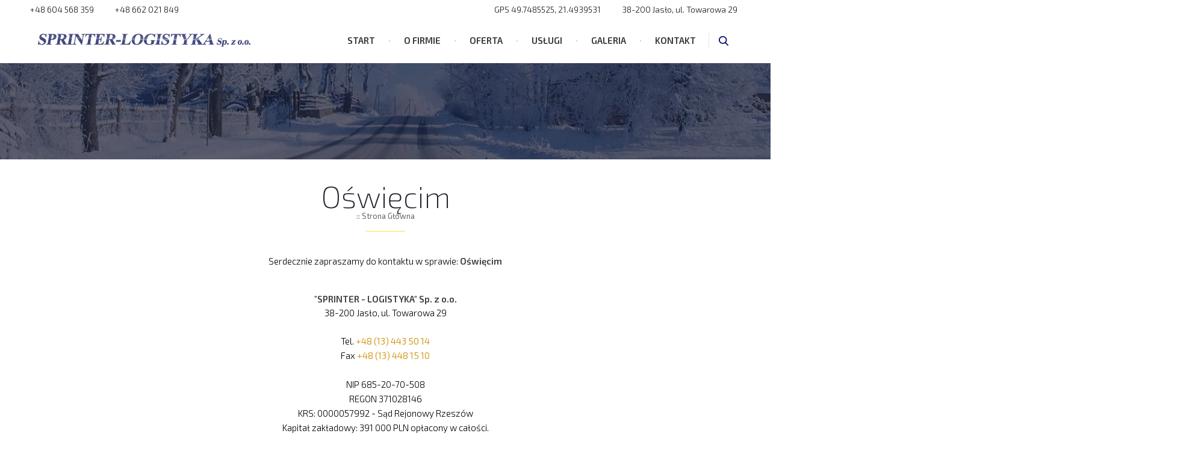

--- FILE ---
content_type: text/html
request_url: http://www.plugisniezne.com.pl/-O%C5%9Bwi%C4%99cim-tag.html
body_size: 4589
content:
	  <!doctype html>
      <html lang="pl">
      <head>
      <title> Oświęcim</title>
      <meta http-equiv="content-type" content="text/html; charset=iso-8859-2" />
      <meta name="content-language" content="pl" />
      <meta name="description" content=" Oświęcim, Pługi śnieżne, pługi do odśnieżania, zamiatarki, śnieg, zima, snow plough," />
      <meta name="keywords" content=" Oświęcim, Pługi śnieżne, pługi do odśnieżania, zamiatarki, śnieg, zima, snow plough," />
      <meta name="robots" content="all,index,follow" />
      
      <meta name="viewport" content="width=device-width, initial-scale=1.0">
      <meta name="google-site-verification" content="CF6k8RXow-pmplrUyYhRS2IZ9DlN9dn5Z_OA2EGLb8E" />
      
      <link rel="apple-touch-icon" sizes="57x57" href="fav/apple-icon-57x57.png">
      <link rel="apple-touch-icon" sizes="60x60" href="fav/apple-icon-60x60.png">
      <link rel="apple-touch-icon" sizes="72x72" href="fav/apple-icon-72x72.png">
      <link rel="apple-touch-icon" sizes="76x76" href="fav/apple-icon-76x76.png">
      <link rel="apple-touch-icon" sizes="114x114" href="fav/apple-icon-114x114.png">
      <link rel="apple-touch-icon" sizes="120x120" href="fav/apple-icon-120x120.png">
      <link rel="apple-touch-icon" sizes="144x144" href="fav/apple-icon-144x144.png">
      <link rel="apple-touch-icon" sizes="152x152" href="fav/apple-icon-152x152.png">
      <link rel="apple-touch-icon" sizes="180x180" href="fav/apple-icon-180x180.png">
      <link rel="icon" type="image/png" sizes="192x192"  href="fav/android-icon-192x192.png">
      <link rel="icon" type="image/png" sizes="32x32" href="fav/favicon-32x32.png">
      <link rel="icon" type="image/png" sizes="96x96" href="fav/favicon-96x96.png">
      <link rel="icon" type="image/png" sizes="16x16" href="fav/favicon-16x16.png">
      <link rel="manifest" href="fav/manifest.json">
      <meta name="msapplication-TileColor" content="#ffffff">
      <meta name="msapplication-TileImage" content="fav/ms-icon-144x144.png">
      <meta name="theme-color" content="#ffffff">
      
      <link href="class/styl.css" rel="stylesheet/css" type="text/css">
      
      <base href="http://www.plugisniezne.com.pl/" />
      <script language="javascript">
		function showLiveEdit(id) {
			document.getElementById(id).style.display='';
		}
		function hideLiveEdit(id) {
			document.getElementById(id).style.display='none';
		}
		</script>

	<script type="text/javascript">
WebFontConfig={google:{families:["Exo+2:200,300,400,500,600,700&amp;subset=latin-ext"]}},function(){var t=document.createElement("script");t.src=("https:"==document.location.protocol?"https":"http")+"://ajax.googleapis.com/ajax/libs/webfont/1/webfont.js",t.type="text/javascript",t.async="true";var e=document.getElementsByTagName("script")[0];e.parentNode.insertBefore(t,e)}();
</script>   
<link rel="stylesheet" href="css/screen.css?1769513951">  
<script src="https://cdnjs.cloudflare.com/ajax/libs/jquery/2.2.2/jquery.min.js"></script>
<script src="js/slick.min.js"></script>
<script type="text/javascript" src="js/unitegallery.min.js"></script>	
<link rel="stylesheet" href="css/unite-gallery.css" type="text/css" />
<script type="text/javascript" src="js/ug-theme-tiles.js"></script>

</head>
<body class="subpage">

<div id="header">
	<div class="container">
      <ol class="contactInfo floatLeft">         	
        <li><a href="tel:+48604568359" title="Spriter Logistyka telefon"><img src="img/phone.png" alt="Telefon kontaktowy Spriter Logistyka" />+48 604 568 359</a></li> 
        <li><a href="tel:+48662021849" title="Spriter Logistyka telefon"><img src="img/phone.png" alt="Telefon kontaktowy Spriter Logistyka" />+48 662 021 849</a></li> 
      </ol>  
      <ol class="contactInfo floatRight">         	
        <li><img src="img/gps.png" alt="Sprinter - Współrzędne GPS" />GPS 49.7485525, 21.4939531</li> 
        <li><img src="img/loc.png" alt="Sprinter siedziba" />38-200 Jasło, ul. Towarowa 29</li>        
      </ol> 
      <div class="c15"></div>
      <div class="nav">
          <div class="left">
            <h1>
                <a class="logo" href="index.php" title="Pługi Śnieżne - Sprinter Jasło Logistyka">
                    <img src="img/logo.png" alt="Sprinter Jasło Logistyka" />
                </a>
            </h1>
          </div>
          <div class="right">
            <ul id="menu">
                <a class="logo1" href="index.php" title="Pługi Śnieżne - Sprinter Jasło Logistyka">
                    <img src="img/logo.png" alt="Sprinter Jasło Logistyka" />
                </a>
                <li><a href="index.php" title="Start" />Start</a></li>
                <li><a href="s2-o-firmie.html" title="O firmie" />O firmie</a></li>
                <li><a href="plugi-sniezne-i-zamiatarki.html" title="Oferta" />Oferta</a></li>
                <li><a href="s4-uslugi.html" title="Usługi" />Usługi</a></li>
                <li><a href="s5-galeria.html" title="Galeria" />Galeria</a></li>
                <li><a href="s6-kontakt.html" title="Kontakt" />Kontakt</a></li>
                <span id="search"> </span>
                <span id="mobiMenu"></span>         
            </ul>
          </div>
      </div>    
      <div class="c0"></div>
    </div>
</div>
<div id="bannerek" class="sub"></div>
<div id="pageContent">
    <div class="container">        
        <h1> Oświęcim</h1>
        <div class="c0"></div>
        <div class="path">:: <a href="/" title="Strona główna">Strona Główna </a> </div>
        <div class="c15"></div>
        <span class="line"></span>
    </div>
</div>	

<div id="pageContent">
    <div class="container">
        <div id="contact-container" class="userContent">
          <p>Serdecznie zapraszamy do kontaktu w sprawie: <b> Oświęcim</b></p>
          <div class="c40"></div>
          <p><b>&quot;SPRINTER - LOGISTYKA&quot; Sp. z o.o.</b><br />
38-200 Jasło, ul. Towarowa 29</p>
<p>&nbsp;</p>
<ul>
    <li>Tel. <a href="tel:+48134435014">+48 (13) 443 50 14</a></li>
    <li>Fax <a>+48 (13) 448 15 10</a></li>
    <li>&nbsp;</li>
    <li>NIP 685-20-70-508</li>
    <li>REGON 371028146</li>
    <li>KRS: 0000057992  - Sąd Rejonowy Rzesz&oacute;w</li>
    <li>Kapitał zakładowy: 391 000 PLN opłacony w całości.</li>
</ul>
<p>&nbsp;</p>
<p>&nbsp;</p>
<div class="kontaktBox" style="text-align: center;"><img src="/userfiles/image/sprinterJaslo/collaboration.jpg" alt="" width="64" height="64" />                 <br />
<p class="name">Prezes zarządu</p>
<p class="name-info">&nbsp;</p>
<br />
<table>
    <tbody>
        <tr>
            <td>
            <p><a href="tel:+48134435014"><strong>+48 13 443 50 41</strong></a></p>
            <p>&nbsp;</p>
            </td>
        </tr>
        <tr>
            <td><strong> </strong></td>
        </tr>
        <tr>
            <td><strong> </strong></td>
        </tr>
    </tbody>
</table>
</div>
<div class="kontaktBox" style="text-align: center;"><img src="/userfiles/image/sprinterJaslo/sale.jpg" alt="" width="64" height="64" />  <br />
<p class="name">Kierownik d/s sprzedaży</p>
<p class="name-info">Grzegorz Ziaja</p>
<br />
<table>
    <tbody>
        <tr>
            <td><strong><a href="tel:+48134435014">+48 13 443 50 14</a></strong></td>
        </tr>
        <tr>
            <td><strong><a href="tel:+48604568359">+48 604 568 359</a></strong></td>
        </tr>
        <tr>
            <td><strong><a href="mailto:gziaja@sprinterjaslo.pl">gziaja@sprinterjaslo.pl</a></strong></td>
        </tr>
    </tbody>
</table>
</div>
<div class="kontaktBox row1" style="text-align: center;"><img src="/userfiles/image/sprinterJaslo/bars.jpg" alt="" width="64" height="64" />                 <br />
<p class="name">Specjalista d/s sprzedaży</p>
<p class="name-info">Rafał Banach</p>
<br />
<table>
    <tbody>
        <tr>
            <td><strong><a href="tel:+48134435014">+48 13 443 50 14</a></strong></td>
        </tr>
        <tr>
            <td><strong><a href="tel:+48662021849">+48 662 021 849</a></strong></td>
        </tr>
        <tr>
            <td><strong><a href="mailto:rbanach@sprinterjaslo.pl">rbanach@sprinterjaslo.pl</a></strong></td>
        </tr>
    </tbody>
</table>
</div>
<div class="kontaktBox row1" style="text-align: center;"><img src="/userfiles/image/sprinterJaslo/prod.jpg" alt="" width="64" height="64" />
<p class="name">Kierownik Produkcji</p>
<p class="name-info">Jerzy Cyntler</p>
<br />
<table>
    <tbody>
        <tr>
            <td><strong><a href="tel:+48134468263">+48 13 446 82 63</a></strong></td>
        </tr>
        <tr>
            <td><strong><a href="tel:+48 602 465 941">+48 602 465 941</a></strong></td>
        </tr>
        <tr>
            <td><strong><a href="mailto:jcyntler@sprinterjaslo.pl">jcyntler@sprinterjaslo.pl</a></strong></td>
        </tr>
    </tbody>
</table>
</div>
<div class="kontaktBox row1" style="text-align: center;"><img src="/userfiles/image/sprinterJaslo/master.jpg" alt="" width="64" height="64" />
<p class="name">Mistrz Produkcji</p>
<p class="name-info">Zygmunt Kosiba</p>
<br />
<table>
    <tbody>
        <tr>
            <td><strong><a href="tel:+48134468263">+48 13 446 82 63</a></strong></td>
        </tr>
        <tr>
            <td><strong><a href="tel:+48660518046">+48 660 518 046</a></strong></td>
        </tr>
        <tr>
            <td><strong> </strong></td>
        </tr>
    </tbody>
</table>
</div>
<div style="clear: both; width: 100%; height: 30px;">&nbsp;</div>
<p>&nbsp;</p>        </div>
    </div>
</div>	

<div id="gallery">	
<img src='gallery/15293277489829.jpg' data-image='gallery/15293277489829.jpg' data-description='lsj27hst 021' alt='lsj27hst 021' /><img src='gallery/15290536406719.jpg' data-image='gallery/15290536406719.jpg' data-description='pj30pm1.png' alt='pj30pm1.png' /><img src='gallery/15293277012591.jpg' data-image='gallery/15293277012591.jpg' data-description='DSC03128.JPG' alt='DSC03128.JPG' /><img src='gallery/15293277812727.jpg' data-image='gallery/15293277812727.jpg' data-description='ZG 3.0 rama (4)' alt='ZG 3.0 rama (4)' /><img src='gallery/153743500691.231.125.140.jpg' data-image='gallery/153743500691.231.125.140.jpg' data-description='' alt='' /><img src='gallery/15293277166092.jpg' data-image='gallery/15293277166092.jpg' data-description='IMG_20161125_094603' alt='IMG_20161125_094603' /><img src='gallery/15293277779426.jpg' data-image='gallery/15293277779426.jpg' data-description='Zdjęcie-0358' alt='Zdjęcie-0358' /><img src='gallery/15290535805015.jpg' data-image='gallery/15290535805015.jpg' data-description='fotothumb (1)' alt='fotothumb (1)' /><img src='gallery/160551467891.231.125.140.jpg' data-image='gallery/160551467891.231.125.140.jpg' data-description='' alt='' /><img src='gallery/15290535816281.jpg' data-image='gallery/15290535816281.jpg' data-description='fotothumb (4)' alt='fotothumb (4)' /></div>
    
    
<div id="map_canvas"></div>
<div id="footer">
	<div class="container">
    	<div class="w50"> 
          <div>
            <h3>Sprinter-logistyka <span>Sp.z o.o</span></h3>
<p>38-200 Jasło, ul Towarowa 29<br />
NIP 685-20-70-508, REGON 371028146</p>
<p>KRS: 0000057992 - Sąd Rejonowy Rzesz&oacute;w<br />
Kapitał zakładowy:391 000 PLN opłacony w całości.</p>
<p>&nbsp;</p>          </div>  
        </div>
        <div class="w50">        	
            <div class="w50">
            	<h4>Nasza Oferta</h4>
                <div class="c20"></div>
                <ol>
                   <li><a href="plugi-sniezne-i-zamiatarki.html" title="Pługi śnieżne i zamiatarki">Pługi śnieżne i zamiatarki</a></li><li><a href="przednie-tuz-y.html" title="Przednie TUZ-y">Przednie TUZ-y</a></li><li><a href="konstrukcje-stalowe.html" title="Konstrukcje stalowe">Konstrukcje stalowe</a></li>                 
                </ol>
            </div>	
            <div class="w50">
            	<h4>Informacje</h4>
                <div class="c20"></div>
                <ol>
                    <li><a href="s2-o-firmie.html" title="O firmie" />O firmie</a></li>
                    <li><a href="s4-uslugi.html" title="Usługi" />Usługi</a></li>
                    <li><a href="s5-galeria.html" title="Galeria" />Galeria</a></li>
                    <li><a href="s6-kontakt.html" title="Kontakt" />Kontakt</a></li>
                </ol>
            </div>	
            <div class="c0"></div>            
        </div>
        <div class="c10"></div>
    </div>
</div>
<div id="copy">
	<div class="container">
    	<div class="w70">
    		<small>Copyright 2018  SPRINTER-LOGISTYKA - Pługi Śnieżne. All Rights Reserved. Wszelkie prawa zastrzeżone.</small>
            <p>Projektowanie stron <a href="www.iPolska.com.pl" target="_blank" title="Profesjonalne storny internetowe">www.iPolska.com.pl</a></p>
        </div>
        <div class="w30">
        	<a href="" title="Sprinter Logistyka Facebook" target="_blank"><img src="img/facebook.png" alt="Facebook Sprinter" /></a>
            <a href="" title="Sprinter Logistyka Google Plus" target="_blank"><img src="img/google.png" alt="Google Plus Sprinter" /></a>
            <a href="" title="Sprinter Logistyka Mail" target="_blank"><img src="img/mail.png" alt="Mail Sprinter" /></a>
        </div>
    </div>
</div>
<div id="tagies">
  <a href='pługi-odśnieżne-Kamienna-Góra-tag.html'  title='pługi odśnieżne Kamienna Góra'>pługi odśnieżne Kamienna Góra</a>, <a href='pługi-do-samochodów-Jawor-tag.html'  title='pługi do samochodów Jawor'>pługi do samochodów Jawor</a>, <a href='pługi-odśnieżne-Inowrocław-tag.html'  title='pługi odśnieżne Inowrocław'>pługi odśnieżne Inowrocław</a>, <a href='odśnieżanie-tirów-Koło-tag.html'  title='odśnieżanie tirów Koło'>odśnieżanie tirów Koło</a>, <a href='-Radomsko-tag.html'  title=' Radomsko'> Radomsko</a></div>
<script src="js/scripts.js"></script>
<script type="text/javascript" src="http://maps.google.com/maps/api/js?key=AIzaSyDDVvDB5AfNJWjsYnGqDh2Sp_fyxM0ouBA"></script>  
  <script type="text/javascript"> 	                              
var map;
var markers = [];
var locations = [];
var infoW = [];
var mwq12 = [];   
function initialize() {
	style = [{"featureType":"water","elementType":"geometry","stylers":[{"color":"#e9e9e9"},{"lightness":17}]},{"featureType":"landscape","elementType":"geometry","stylers":[{"color":"#f5f5f5"},{"lightness":20}]},{"featureType":"road.highway","elementType":"geometry.fill","stylers":[{"color":"#ffffff"},{"lightness":17}]},{"featureType":"road.highway","elementType":"geometry.stroke","stylers":[{"color":"#ffffff"},{"lightness":29},{"weight":0.2}]},{"featureType":"road.arterial","elementType":"geometry","stylers":[{"color":"#ffffff"},{"lightness":18}]},{"featureType":"road.local","elementType":"geometry","stylers":[{"color":"#ffffff"},{"lightness":16}]},{"featureType":"poi","elementType":"geometry","stylers":[{"color":"#f5f5f5"},{"lightness":21}]},{"featureType":"poi.park","elementType":"geometry","stylers":[{"color":"#dedede"},{"lightness":21}]},{"elementType":"labels.text.stroke","stylers":[{"visibility":"on"},{"color":"#ffffff"},{"lightness":16}]},{"elementType":"labels.text.fill","stylers":[{"saturation":36},{"color":"#333333"},{"lightness":40}]},{"elementType":"labels.icon","stylers":[{"visibility":"off"}]},{"featureType":"transit","elementType":"geometry","stylers":[{"color":"#f2f2f2"},{"lightness":19}]},{"featureType":"administrative","elementType":"geometry.fill","stylers":[{"color":"#fefefe"},{"lightness":20}]},{"featureType":"administrative","elementType":"geometry.stroke","stylers":[{"color":"#fefefe"},{"lightness":17},{"weight":1.2}]}];
			   
var myLatlng = new google.maps.LatLng(49.748869, 21.497549);            
var lokalizacja = new google.maps.LatLng(49.748869, 21.497549);
var bounds = new google.maps.LatLngBounds();
var myOptions = {
		zoom: 15,
		scrollwheel: false,
		center: lokalizacja,
		mapTypeId: google.maps.MapTypeId.ROADMAP
}
				 
var mapType = new google.maps.StyledMapType(style,{name:"Grayscale"});       
  map = new google.maps.Map(document.getElementById("map_canvas"), myOptions);
  map.mapTypes.set('grey',mapType);
  map.setMapTypeId('grey');
var bounds = new google.maps.LatLngBounds();
var infoWindow = new google.maps.InfoWindow(), marker, i;
var contentString = 'img/map.png';			
markers[0] = ["Sprinter Jasło - Pługi Śnieżne", 49.748869, 21.497549];

 $.each(markers, function(i,v){	 	
	  bounds.extend(new google.maps.LatLng( markers[i][1], markers[i][2]));
	  var mqw = new google.maps.Marker({
		position: new google.maps.LatLng( markers[i][1], markers[i][2]),
		icon: contentString,
		map: map,
		title: markers[i][0]				
	  });		
	  	
 });					
}      
if (window.addEventListener) window.addEventListener("load", initialize, false);
else window.attachEvent("onload", initialize);

</script>    
<script>
  jQuery("#gallery").unitegallery({
	  tiles_type:"justified",				
	  tile_show_link_icon:true,
	  tile_overlay_opacity: 0.8,
	  tile_overlay_color:"#f8df49",
	  theme_gallery_padding:0,
	  tiles_justified_space_between:0,
	  tiles_justified_row_height:220,			
	  tiles_type: "justified",
	  tile_enable_border:true,
	  tile_border_width:2,
	  tile_border_color:"#ffffff",
  });
</script>   
</body>
</html>

--- FILE ---
content_type: text/css
request_url: http://www.plugisniezne.com.pl/css/screen.css?1769513951
body_size: 14931
content:
.lb-loader,
.lightbox { text-align: center; line-height: 0 }
body:after { content: url(../images/close.png) url(../images/loading.gif) url(../images/prev.png) url(../images/next.png); display: none }
.lb-dataContainer:after,
.lb-outerContainer:after { content: ""; clear: both }
body.lb-disable-scrolling { overflow: hidden }
.lightboxOverlay { position: absolute; top: 0; left: 0; z-index: 9999; background-color: #000; filter: alpha(Opacity=80); opacity: .8; display: none }
.lightbox { position: absolute; left: 0; width: 100%; z-index: 10000; font-weight: 400 }
.lightbox .lb-image { display: block; height: auto; max-width: inherit; max-height: none; border-radius: 3px; border: 4px solid #fff }
.lightbox a img { border: none }
.lb-outerContainer { position: relative; width: 250px; height: 250px; margin: 0 auto; border-radius: 4px; background-color: #fff }
.lb-loader,
.lb-nav { position: absolute; left: 0 }
.lb-outerContainer:after { display: table }
.lb-loader { top: 43%; height: 25%; width: 100% }
.lb-cancel { display: block; width: 32px; height: 32px; margin: 0 auto; background: url(../images/loading.gif) no-repeat }
.lb-nav { top: 0; height: 100%; width: 100%; z-index: 10 }
.lb-container>.nav { left: 0 }
.lb-nav a { outline: 0; background-image: url([data-uri]) }
.lb-next,
.lb-prev { height: 100%; cursor: pointer; display: block }
.lb-nav a.lb-prev { width: 34%; left: 0; float: left; background: url(../images/prev.png) left 48% no-repeat; filter: alpha(Opacity=0); opacity: 0; -webkit-transition: opacity .6s; -moz-transition: opacity .6s; -o-transition: opacity .6s; transition: opacity .6s }
.lb-nav a.lb-prev:hover { filter: alpha(Opacity=100); opacity: 1 }
.lb-nav a.lb-next { width: 64%; right: 0; float: right; background: url(../images/next.png) right 48% no-repeat; filter: alpha(Opacity=0); opacity: 0; -webkit-transition: opacity .6s; -moz-transition: opacity .6s; -o-transition: opacity .6s; transition: opacity .6s }
.lb-nav a.lb-next:hover { filter: alpha(Opacity=100); opacity: 1 }
.lb-dataContainer { margin: 0 auto; padding-top: 5px; width: 100%; -moz-border-radius-bottomleft: 4px; -webkit-border-bottom-left-radius: 4px; border-bottom-left-radius: 4px; -moz-border-radius-bottomright: 4px; -webkit-border-bottom-right-radius: 4px; border-bottom-right-radius: 4px }
.lb-dataContainer:after { display: table }
.lb-data { padding: 0 4px; color: #ccc }
.lb-data .lb-details { width: 85%; float: left; text-align: left; line-height: 1.1em }
.lb-data .lb-caption { font-size: 24px; font-weight: 700; line-height: 1em }
.lb-data .lb-caption a { color: #4ae }
.lb-data .lb-number { display: block; clear: left; padding-bottom: 1em; font-size: 14px; color: #999 }
.lb-data .lb-close { display: block; float: right; width: 30px; height: 30px; background: url(../images/close.png) top right no-repeat; text-align: right; outline: 0; filter: alpha(Opacity=70); opacity: .7; -webkit-transition: opacity .2s; -moz-transition: opacity .2s; -o-transition: opacity .2s; transition: opacity .2s }
.lb-data .lb-close:hover { cursor: pointer; filter: alpha(Opacity=100); opacity: 1 }
.sweet-alert,
.sweet-overlay { position: fixed; display: none }
body.stop-scrolling { height: 100%; overflow: hidden }
.sweet-overlay { background-color: #000; -ms-filter: "progid:DXImageTransform.Microsoft.Alpha(Opacity=40)"; background-color: rgba(0,0,0,.4); left: 0; right: 0; top: 0; bottom: 0; z-index: 10000 }
.sweet-alert { background-color: #fff; font-family: 'Exo 2', sans-serif; ; width: 478px; padding: 17px; border-radius: 5px; text-align: center; left: 50%; top: 50%; margin-left: -256px; margin-top: -200px; overflow: hidden; z-index: 99999 }
@media all and (max-width:540px) {
.sweet-alert { width: auto; margin-left: 0; margin-right: 0; left: 15px; right: 15px }
}
.sweet-alert h2 { color: #575757; font-size: 30px; text-align: center; font-weight: 600; text-transform: none; position: relative; margin: 25px 0; padding: 0; line-height: 40px; display: block }
.sweet-alert p { color: #797979; font-size: 16px; font-weight: 300; position: relative; text-align: inherit; float: none; margin: 0; padding: 0; line-height: normal }
.sweet-alert fieldset { border: none; position: relative }
.sweet-alert .sa-error-container { background-color: #f1f1f1; margin-left: -17px; margin-right: -17px; overflow: hidden; padding: 0 10px; max-height: 0; webkit-transition: padding .15s, max-height .15s; transition: padding .15s, max-height .15s }
.sweet-alert .sa-error-container.show { padding: 10px 0; max-height: 100px; webkit-transition: padding .2s, max-height .2s; transition: padding .25s, max-height .25s }
.sweet-alert .sa-error-container .icon { display: inline-block; width: 24px; height: 24px; border-radius: 50%; background-color: #ea7d7d; color: #fff; line-height: 24px; text-align: center; margin-right: 3px }
.sweet-alert .sa-error-container p { display: inline-block }
.sweet-alert .sa-input-error { position: absolute; top: 29px; right: 26px; width: 20px; height: 20px; opacity: 0; -webkit-transform: scale(.5); transform: scale(.5); -webkit-transform-origin: 50% 50%; transform-origin: 50% 50%; -webkit-transition: all .1s; transition: all .1s }
.sweet-alert .sa-input-error::after,
.sweet-alert .sa-input-error::before { content: ""; width: 20px; height: 6px; background-color: #f06e57; border-radius: 3px; position: absolute; top: 50%; margin-top: -4px; left: 50%; margin-left: -9px }
.sweet-alert .sa-input-error::before { -webkit-transform: rotate(-45deg); transform: rotate(-45deg) }
.sweet-alert .sa-input-error::after { -webkit-transform: rotate(45deg); transform: rotate(45deg) }
.sweet-alert .sa-input-error.show { opacity: 1; -webkit-transform: scale(1); transform: scale(1) }
.sweet-alert input { width: 100%; box-sizing: border-box; border-radius: 3px; border: 1px solid #d7d7d7; height: 43px; margin-top: 10px; margin-bottom: 17px; font-size: 18px; box-shadow: inset 0 1px 1px rgba(0,0,0,.06); padding: 0 12px; display: none; -webkit-transition: all .3s; transition: all .3s }
.sweet-alert input:focus { outline: 0; box-shadow: 0 0 3px #c4e6f5; border: 1px solid #b4dbed }
.sweet-alert input:focus::-moz-placeholder {
transition:opacity .3s 30ms ease;
opacity:.5
}
.sweet-alert input:focus:-ms-input-placeholder {
transition:opacity .3s 30ms ease;
opacity:.5
}
.sweet-alert input:focus::-webkit-input-placeholder {
transition:opacity .3s 30ms ease;
opacity:.5
}
.sweet-alert input::-moz-placeholder {
color:#bdbdbd
}
.sweet-alert input::-ms-clear {
display:none
}
.sweet-alert input:-ms-input-placeholder {
color:#bdbdbd
}
.sweet-alert input::-webkit-input-placeholder {
color:#bdbdbd
}
.sweet-alert.show-input input { display: block }
.sweet-alert .sa-confirm-button-container { display: inline-block; position: relative }
.sweet-alert .la-ball-fall { position: absolute; left: 50%; top: 50%; margin-left: -27px; margin-top: 4px; opacity: 0; visibility: hidden }
.sweet-alert button { background-color: #8CD4F5; color: #fff; border: none; box-shadow: none; font-size: 17px; font-weight: 500; -webkit-border-radius: 4px; border-radius: 5px; padding: 10px 32px; margin: 26px 5px 0; cursor: pointer }
.sweet-alert button:focus { outline: 0; box-shadow: 0 0 2px rgba(128,179,235,.5), inset 0 0 0 1px rgba(0,0,0,.05) }
.sweet-alert button:hover { background-color: #7ecff4 }
.sweet-alert button:active { background-color: #5dc2f1 }
.sweet-alert button.cancel { background-color: #C1C1C1 }
.sweet-alert button.cancel:hover { background-color: #b9b9b9 }
.sweet-alert button.cancel:active { background-color: #a8a8a8 }
.sweet-alert button.cancel:focus { box-shadow: rgba(197,205,211,.8) 0 0 2px, rgba(0,0,0,.0470588) 0 0 0 1px inset!important }
.sweet-alert button[disabled] { opacity: .6; cursor: default }
.sweet-alert button.confirm[disabled] { color: transparent }
.sweet-alert button.confirm[disabled]~.la-ball-fall { opacity: 1; visibility: visible; transition-delay: 0s }
.sweet-alert button::-moz-focus-inner {
border:0
}
.sweet-alert[data-has-cancel-button=false] button { box-shadow: none!important }
.sweet-alert[data-has-confirm-button=false][data-has-cancel-button=false] { padding-bottom: 40px }
.sweet-alert .sa-icon { width: 80px; height: 80px; border: 4px solid gray; -webkit-border-radius: 40px; border-radius: 50%; margin: 20px auto; padding: 0; position: relative; box-sizing: content-box }
.sweet-alert .sa-icon.sa-error { border-color: #F27474 }
.sweet-alert .sa-icon.sa-error .sa-x-mark { position: relative; display: block }
.sweet-alert .sa-icon.sa-error .sa-line { position: absolute; height: 5px; width: 47px; background-color: #F27474; display: block; top: 37px; border-radius: 2px }
.sweet-alert .sa-icon.sa-error .sa-line.sa-left { -webkit-transform: rotate(45deg); transform: rotate(45deg); left: 17px }
.sweet-alert .sa-icon.sa-error .sa-line.sa-right { -webkit-transform: rotate(-45deg); transform: rotate(-45deg); right: 16px }
.sweet-alert .sa-icon.sa-warning { border-color: #F8BB86 }
.sweet-alert .sa-icon.sa-warning .sa-body { position: absolute; width: 5px; height: 47px; left: 50%; top: 10px; -webkit-border-radius: 2px; border-radius: 2px; margin-left: -2px; background-color: #F8BB86 }
.sweet-alert .sa-icon.sa-warning .sa-dot { position: absolute; width: 7px; height: 7px; -webkit-border-radius: 50%; border-radius: 50%; margin-left: -3px; left: 50%; bottom: 10px; background-color: #F8BB86 }
.sweet-alert .sa-icon.sa-info::after,
.sweet-alert .sa-icon.sa-info::before { content: ""; background-color: #C9DAE1; left: 50%; position: absolute }
.sweet-alert .sa-icon.sa-info { border-color: #C9DAE1 }
.sweet-alert .sa-icon.sa-info::before { width: 5px; height: 29px; bottom: 17px; border-radius: 2px; margin-left: -2px }
.sweet-alert .sa-icon.sa-info::after { width: 7px; height: 7px; border-radius: 50%; margin-left: -3px; top: 19px }
.sweet-alert .sa-icon.sa-success { border-color: #A5DC86 }
.sweet-alert .sa-icon.sa-success::after,
.sweet-alert .sa-icon.sa-success::before { content: ''; position: absolute; width: 60px; height: 120px; background: #fff }
.sweet-alert .sa-icon.sa-success::before { -webkit-border-radius: 120px 0 0 120px; border-radius: 120px 0 0 120px; top: -7px; left: -33px; -webkit-transform: rotate(-45deg); transform: rotate(-45deg); -webkit-transform-origin: 60px 60px; transform-origin: 60px 60px }
.sweet-alert .sa-icon.sa-success::after { -webkit-border-radius: 0 120px 120px 0; border-radius: 0 120px 120px 0; top: -11px; left: 30px; -webkit-transform: rotate(-45deg); transform: rotate(-45deg); -webkit-transform-origin: 0 60px; transform-origin: 0 60px }
.sweet-alert .sa-icon.sa-success .sa-placeholder { width: 80px; height: 80px; border: 4px solid rgba(165,220,134,.2); -webkit-border-radius: 40px; border-radius: 50%; box-sizing: content-box; position: absolute; left: -4px; top: -4px; z-index: 2 }
.sweet-alert .sa-icon.sa-success .sa-fix { width: 5px; height: 90px; background-color: #fff; position: absolute; left: 28px; top: 8px; z-index: 1; -webkit-transform: rotate(-45deg); transform: rotate(-45deg) }
.sweet-alert .sa-icon.sa-success .sa-line { height: 5px; background-color: #A5DC86; display: block; border-radius: 2px; position: absolute; z-index: 2 }
.sweet-alert .sa-icon.sa-success .sa-line.sa-tip { width: 25px; left: 14px; top: 46px; -webkit-transform: rotate(45deg); transform: rotate(45deg) }
.sweet-alert .sa-icon.sa-success .sa-line.sa-long { width: 47px; right: 8px; top: 38px; -webkit-transform: rotate(-45deg); transform: rotate(-45deg) }
.sweet-alert .sa-icon.sa-custom { background-size: contain; border-radius: 0; border: none; background-position: center center; background-repeat: no-repeat }
@-webkit-keyframes showSweetAlert { 0% {
transform:scale(.7);
-webkit-transform:scale(.7)
}
45% {
transform:scale(1.05);
-webkit-transform:scale(1.05)
}
80% {
transform:scale(.95);
-webkit-transform:scale(.95)
}
100% {
transform:scale(1);
-webkit-transform:scale(1)
}
}
@keyframes showSweetAlert { 0% {
transform:scale(.7);
-webkit-transform:scale(.7)
}
45% {
transform:scale(1.05);
-webkit-transform:scale(1.05)
}
80% {
transform:scale(.95);
-webkit-transform:scale(.95)
}
100% {
transform:scale(1);
-webkit-transform:scale(1)
}
}
@-webkit-keyframes hideSweetAlert { 0% {
transform:scale(1);
-webkit-transform:scale(1)
}
100% {
transform:scale(.5);
-webkit-transform:scale(.5)
}
}
@keyframes hideSweetAlert { 0% {
transform:scale(1);
-webkit-transform:scale(1)
}
100% {
transform:scale(.5);
-webkit-transform:scale(.5)
}
}
@-webkit-keyframes slideFromTop { 0% {
top:0
}
100% {
top:50%
}
}
@keyframes slideFromTop { 0% {
top:0
}
100% {
top:50%
}
}
@-webkit-keyframes slideToTop { 0% {
top:50%
}
100% {
top:0
}
}
@keyframes slideToTop { 0% {
top:50%
}
100% {
top:0
}
}
@-webkit-keyframes slideFromBottom { 0% {
top:70%
}
100% {
top:50%
}
}
@keyframes slideFromBottom { 0% {
top:70%
}
100% {
top:50%
}
}
@-webkit-keyframes slideToBottom { 0% {
top:50%
}
100% {
top:70%
}
}
@keyframes slideToBottom { 0% {
top:50%
}
100% {
top:70%
}
}
.showSweetAlert[data-animation=pop] { -webkit-animation: showSweetAlert .3s; animation: showSweetAlert .3s }
.showSweetAlert[data-animation=none] { -webkit-animation: none; animation: none }
.showSweetAlert[data-animation=slide-from-top] { -webkit-animation: slideFromTop .3s; animation: slideFromTop .3s }
.showSweetAlert[data-animation=slide-from-bottom] { -webkit-animation: slideFromBottom .3s; animation: slideFromBottom .3s }
.hideSweetAlert[data-animation=pop] { -webkit-animation: hideSweetAlert .2s; animation: hideSweetAlert .2s }
.hideSweetAlert[data-animation=none] { -webkit-animation: none; animation: none }
.hideSweetAlert[data-animation=slide-from-top] { -webkit-animation: slideToTop .4s; animation: slideToTop .4s }
.hideSweetAlert[data-animation=slide-from-bottom] { -webkit-animation: slideToBottom .3s; animation: slideToBottom .3s }
@-webkit-keyframes animateSuccessTip { 0%, 54% {
width:0;
left:1px;
top:19px
}
70% {
width:50px;
left:-8px;
top:37px
}
84% {
width:17px;
left:21px;
top:48px
}
100% {
width:25px;
left:14px;
top:45px
}
}
@keyframes animateSuccessTip { 0%, 54% {
width:0;
left:1px;
top:19px
}
70% {
width:50px;
left:-8px;
top:37px
}
84% {
width:17px;
left:21px;
top:48px
}
100% {
width:25px;
left:14px;
top:45px
}
}
@-webkit-keyframes animateSuccessLong { 0%, 65% {
width:0;
right:46px;
top:54px
}
84% {
width:55px;
right:0;
top:35px
}
100% {
width:47px;
right:8px;
top:38px
}
}
@keyframes animateSuccessLong { 0%, 65% {
width:0;
right:46px;
top:54px
}
84% {
width:55px;
right:0;
top:35px
}
100% {
width:47px;
right:8px;
top:38px
}
}
@-webkit-keyframes rotatePlaceholder { 0%, 5% {
transform:rotate(-45deg);
-webkit-transform:rotate(-45deg)
}
100%, 12% {
transform:rotate(-405deg);
-webkit-transform:rotate(-405deg)
}
}
@keyframes rotatePlaceholder { 0%, 5% {
transform:rotate(-45deg);
-webkit-transform:rotate(-45deg)
}
100%, 12% {
transform:rotate(-405deg);
-webkit-transform:rotate(-405deg)
}
}
.animateSuccessTip { -webkit-animation: animateSuccessTip .75s; animation: animateSuccessTip .75s }
.animateSuccessLong { -webkit-animation: animateSuccessLong .75s; animation: animateSuccessLong .75s }
.sa-icon.sa-success.animate::after { -webkit-animation: rotatePlaceholder 4.25s ease-in; animation: rotatePlaceholder 4.25s ease-in }
@-webkit-keyframes animateErrorIcon { 0% {
transform:rotateX(100deg);
-webkit-transform:rotateX(100deg);
opacity:0
}
100% {
transform:rotateX(0);
-webkit-transform:rotateX(0);
opacity:1
}
}
@keyframes animateErrorIcon { 0% {
transform:rotateX(100deg);
-webkit-transform:rotateX(100deg);
opacity:0
}
100% {
transform:rotateX(0);
-webkit-transform:rotateX(0);
opacity:1
}
}
.animateErrorIcon { -webkit-animation: animateErrorIcon .5s; animation: animateErrorIcon .5s }
@-webkit-keyframes animateXMark { 0%, 50% {
transform:scale(.4);
-webkit-transform:scale(.4);
margin-top:26px;
opacity:0
}
80% {
transform:scale(1.15);
-webkit-transform:scale(1.15);
margin-top:-6px
}
100% {
transform:scale(1);
-webkit-transform:scale(1);
margin-top:0;
opacity:1
}
}
@keyframes animateXMark { 0%, 50% {
transform:scale(.4);
-webkit-transform:scale(.4);
margin-top:26px;
opacity:0
}
80% {
transform:scale(1.15);
-webkit-transform:scale(1.15);
margin-top:-6px
}
100% {
transform:scale(1);
-webkit-transform:scale(1);
margin-top:0;
opacity:1
}
}
.animateXMark { -webkit-animation: animateXMark .5s; animation: animateXMark .5s }
@-webkit-keyframes pulseWarning { 0% {
border-color:#F8D486
}
100% {
border-color:#F8BB86
}
}
@keyframes pulseWarning { 0% {
border-color:#F8D486
}
100% {
border-color:#F8BB86
}
}
.pulseWarning { -webkit-animation: pulseWarning .75s infinite alternate; animation: pulseWarning .75s infinite alternate }
@-webkit-keyframes pulseWarningIns { 0% {
background-color:#F8D486
}
100% {
background-color:#F8BB86
}
}
@keyframes pulseWarningIns { 0% {
background-color:#F8D486
}
100% {
background-color:#F8BB86
}
}
.pulseWarningIns { -webkit-animation: pulseWarningIns .75s infinite alternate; animation: pulseWarningIns .75s infinite alternate }
@-webkit-keyframes rotate-loading { 0% {
transform:rotate(0)
}
100% {
transform:rotate(360deg)
}
}
@keyframes rotate-loading { 0% {
transform:rotate(0)
}
100% {
transform:rotate(360deg)
}
}
.sweet-alert .sa-icon.sa-error .sa-line.sa-left { -ms-transform: rotate(45deg)\9 }
.sweet-alert .sa-icon.sa-error .sa-line.sa-right { -ms-transform: rotate(-45deg)\9 }
.sweet-alert .sa-icon.sa-success { border-color: transparent\9 }
.sweet-alert .sa-icon.sa-success .sa-line.sa-tip { -ms-transform: rotate(45deg)\9 }
.sweet-alert .sa-icon.sa-success .sa-line.sa-long { -ms-transform: rotate(-45deg)\9 }
.la-ball-fall,
.la-ball-fall>div { position: relative; -webkit-box-sizing: border-box; -moz-box-sizing: border-box; box-sizing: border-box }
.la-ball-fall { display: block; font-size: 0; color: #fff; width: 54px; height: 18px }
.la-ball-fall.la-dark { color: #333 }
.la-ball-fall>div { display: inline-block; float: none; background-color: currentColor; border: 0 solid currentColor; width: 10px; height: 10px; margin: 4px; border-radius: 100%; opacity: 0; -webkit-animation: ball-fall 1s ease-in-out infinite; -moz-animation: ball-fall 1s ease-in-out infinite; -o-animation: ball-fall 1s ease-in-out infinite; animation: ball-fall 1s ease-in-out infinite }
.la-ball-fall>div:nth-child(1) { -webkit-animation-delay: -.2s; -moz-animation-delay: -.2s; -o-animation-delay: -.2s; animation-delay: -.2s }
.la-ball-fall>div:nth-child(2) { -webkit-animation-delay: -.1s; -moz-animation-delay: -.1s; -o-animation-delay: -.1s; animation-delay: -.1s }
.la-ball-fall>div:nth-child(3) { -webkit-animation-delay: 0s; -moz-animation-delay: 0s; -o-animation-delay: 0s; animation-delay: 0s }
.la-ball-fall.la-sm { width: 26px; height: 8px }
.la-ball-fall.la-sm>div { width: 4px; height: 4px; margin: 2px }
.la-ball-fall.la-2x { width: 108px; height: 36px }
.la-ball-fall.la-2x>div { width: 20px; height: 20px; margin: 8px }
.la-ball-fall.la-3x { width: 162px; height: 54px }
.la-ball-fall.la-3x>div { width: 30px; height: 30px; margin: 12px }
@-webkit-keyframes ball-fall { 0% {
opacity:0;
-webkit-transform:translateY(-145%);
transform:translateY(-145%)
}
10%, 90% {
opacity:.5
}
20%, 80% {
opacity:1;
-webkit-transform:translateY(0);
transform:translateY(0)
}
100% {
opacity:0;
-webkit-transform:translateY(145%);
transform:translateY(145%)
}
}
@-moz-keyframes ball-fall { 0% {
opacity:0;
-moz-transform:translateY(-145%);
transform:translateY(-145%)
}
10%, 90% {
opacity:.5
}
20%, 80% {
opacity:1;
-moz-transform:translateY(0);
transform:translateY(0)
}
100% {
opacity:0;
-moz-transform:translateY(145%);
transform:translateY(145%)
}
}
@-o-keyframes ball-fall { 0% {
opacity:0;
-o-transform:translateY(-145%);
transform:translateY(-145%)
}
10%, 90% {
opacity:.5
}
20%, 80% {
opacity:1;
-o-transform:translateY(0);
transform:translateY(0)
}
100% {
opacity:0;
-o-transform:translateY(145%);
transform:translateY(145%)
}
}
@keyframes ball-fall { 0% {
opacity:0;
-webkit-transform:translateY(-145%);
-moz-transform:translateY(-145%);
-o-transform:translateY(-145%);
transform:translateY(-145%)
}
10%, 90% {
opacity:.5
}
20%, 80% {
opacity:1;
-webkit-transform:translateY(0);
-moz-transform:translateY(0);
-o-transform:translateY(0);
transform:translateY(0)
}
100% {
opacity:0;
-webkit-transform:translateY(145%);
-moz-transform:translateY(145%);
-o-transform:translateY(145%);
transform:translateY(145%)
}
}
.editoFrame a,
.editoFrame2 a,
.editoFrame3 a { cursor: pointer }
.editoFrame a:hover,
.editoFrame2 a:hover,
.editoFrame3 a:hover { text-decoration: underline }
.edito { border: 1px dotted #FC0 }
.edito:hover,
.editoFrame { border: 1px solid #FC0 }
.editoFrame { padding: 3px; background: #fff; position: absolute; margin-top: -13px; margin-left: -1px; font-family: Tahoma, Arial, Helvetica, sans-serif; font-size: 11px; color: #333 }
.editoFrame2,
.editoFrame3 { padding: 3px; border: 1px solid #FC0; background: #fff; position: absolute; margin-top: -1px; font-family: Tahoma, Arial, Helvetica, sans-serif; font-size: 11px; color: #333 }
.editoFrame img { margin-left: 5px; margin-right: 5px }
.editoFrame2 { margin-left: 190px }
.editoFrame2 img { margin-left: 5px; margin-right: 5px }
.editoFrame3 { margin-left: 200px }
.editoFrame3 img { margin-left: 2px; margin-right: 2px }
.tags { display: block; width: 100%; padding: 10px; text-align: center; box-sizing: border-box; font-size: 11px; color: #333; line-height: 20px; text-decoration: none }
.logo1 { display: none; }
.nr a,
.nr a:active,
.nr a:hover,
.nr a:link,
.nr a:visited,
.nr span { text-decoration: none; padding: 8px 12px; font-size: 11px; font-family: Tahoma, Arial }
.tags a { color: #333 }
.nr { color: #666; border: 0; clear: left }
.nr a,
.nr a:active,
.nr a:hover,
.nr a:link,
.nr a:visited { color: #636363; background: #F9F9F9; border: 1px solid #E6E6E6 }
.tags a:hover { color: #fff }
.nr a:hover { background: #f8df49; color: #FFF; border-color: #f8df49; font-family: Tahoma, Arial }
.nr span { background: #fff; border: 1px solid #E6E6E6; color: #ccc }
a,
abbr,
acronym,
address,
applet,
article,
aside,
audio,
b,
big,
blockquote,
body,
canvas,
caption,
center,
cite,
code,
dd,
del,
details,
dfn,
div,
dl,
dt,
em,
embed,
fieldset,
figcaption,
figure,
footer,
form,
h1,
h2,
h3,
h4,
h5,
h6,
header,
hgroup,
html,
i,
iframe,
img,
ins,
kbd,
label,
legend,
li,
mark,
menu,
nav,
object,
ol,
output,
p,
pre,
q,
ruby,
s,
samp,
section,
small,
span,
strike,
strong,
sub,
summary,
sup,
table,
tbody,
td,
tfoot,
th,
thead,
time,
tr,
tt,
u,
ul,
var,
video { margin: 0; padding: 0; border: 0; font: inherit; vertical-align: baseline }
article,
aside,
details,
figcaption,
figure,
footer,
header,
hgroup,
menu,
nav,
section { display: block }
body { line-height: 1 }
ol,
ul { list-style: none }
blockquote,
q { quotes: none }
blockquote:after,
blockquote:before,
q:after,
q:before { content: ''; content: none }
table { border-collapse: collapse; border-spacing: 0 }
a,
a:hover,
li:hover { text-decoration: none }
b { font-weight: 700 }
i { font-style: italic }
::-webkit-input-placeholder {
color:#a1a1a1;
font-size:11px;
font-weight:300
}
:-moz-placeholder {
color:#a1a1a1;
font-size:11px;
font-weight:300
}
::-moz-placeholder {
color:#a1a1a1;
font-size:11px;
font-weight:300
}
:-ms-input-placeholder {
color:#a1a1a1;
font-size:11px;
font-weight:300
}
.clear0 { clear: both; height: 0 }
.clear10 { clear: both; height: 10px }
.clear25 { clear: both; height: 15px }
.clear50 { clear: both; height: 50px }
.width50 { width: 50%; float: left }
.width40 { width: 40%; float: left }
.width60 { width: 60%; float: left }
.width30 { width: 30%; float: left }
.width70 { width: 70%; float: left }
.w10,
.w15,
.w20,
.w25,
.w30,
.w33,
.w40,
.w35,
.w45,
.w50,
.w55,
.w60,
.w65,
.w70,
.w75,
.w80,
.w90 { float: left }
.btn-empty:hover,
.btn-filled:hover { text-decoration: none }
.w100 { width: 100% }
.w90 { width: 90% }
.w80 { width: 80% }
.w75 { width: 75% }
.w70 { width: 70% }
.w60 { width: 60% }
.w65 { width: 65% }
.w55 { width: 55% }
.w50 { width: 50% }
.w48 { width: 48%; float: left }
.w45 { width: 45% }
.w40 { width: 40% }
.w30 { width: 30% }
.w33 { width: 33.3333% }
.w25 { width: 25% }
.w20 { width: 20% }
.w15 { width: 15% }
.w35 { width: 35% }
.w10 { width: 10% }
.c0,
.c10,
.c100,
.c125,
.c15,
.c150,
.c20,
.c200,
.c25,
.c280,
.c30,
.c40,
.c400,
.c5,
.c50,
.c500,
.c60,
.c640,
.c80,
.c90 { width: 100%; clear: both }
.c5 { height: 5px }
.c10 { height: 10px }
.c15 { height: 15px }
.c20 { height: 20px }
.c25 { height: 25px }
.c30 { height: 30px }
.c40 { height: 40px }
.c50 { height: 50px }
.c60 { height: 60px }
.c70 { width: 100%; clear: both; height: 70px }
.c80 { height: 80px }
.c90 { height: 90px }
.c100 { height: 100px }
.c125 { height: 125px }
.c150 { height: 150px }
.c200 { height: 200px }
.c280 { height: 280px }
.c400 { height: 400px }
.c500 { height: 500px }
.c640 { height: 640px }
.floatLeft { float: left; }
.floatRight { float: right; }
.btn { min-width: 80px; height: 36px; display: inline-block; padding: 4px 16px; margin-bottom: 0; font-size: 13px; line-height: 18px; font-weight: 400; text-align: center; vertical-align: middle; cursor: pointer; border: none; outline: 0; border: 1px solid transparent; }
.btn-filled { color: #fff; background-color: #20232d; -webkit-transition: .4s ease-in-out; -moz-transition: .4s ease-in-out; -o-transition: .4s ease-in-out; transition: .4s ease-in-out; transition-property: color, background-color, border }
.btn-empty,
.btn-filled:hover { background-color: transparent; color: #20232d; border: 1px solid #20232d }
.btn-empty { -webkit-transition: .3s ease-in-out; -moz-transition: .3s ease-in-out; -o-transition: .3s ease-in-out; transition: .3s ease-in-out; transition-property: color, background-color, border }
.btn-empty:hover { color: #fff; background-color: #20232d }
.btn-white { background-color: transparent; color: #fff; border: 1px solid #fff; -webkit-transition: .3s ease-in-out; -moz-transition: .3s ease-in-out; -o-transition: .3s ease-in-out; transition: .3s ease-in-out; transition-property: color, background-color, border }
#nav-icon1 { display: none; width: 35px; height: 35px; position: absolute; right: 30px; top: 65px; -webkit-transform: rotate(0); -moz-transform: rotate(0); -o-transform: rotate(0); transform: rotate(0); -webkit-transition: .5s ease-in-out; -moz-transition: .5s ease-in-out; -o-transition: .5s ease-in-out; transition: .5s ease-in-out; cursor: pointer }
#nav-icon1 span { display: block; position: absolute; height: 3px; width: 100%; background: #20232d; border-radius: 3px; opacity: 1; left: 0; -webkit-transform: rotate(0); -moz-transform: rotate(0); -o-transform: rotate(0); transform: rotate(0); -webkit-transition: .25s ease-in-out; -moz-transition: .25s ease-in-out; -o-transition: .25s ease-in-out; transition: .25s ease-in-out }
#nav-icon1 span:nth-child(1) { top: 0 }
#nav-icon1 span:nth-child(2) { top: 10px }
#nav-icon1 span:nth-child(3) { top: 20px }
#nav-icon1.open span:nth-child(1) { top: 10px; -webkit-transform: rotate(135deg); -moz-transform: rotate(135deg); -o-transform: rotate(135deg); transform: rotate(135deg) }
#nav-icon1.open span:nth-child(2) { opacity: 0; left: -60px }
#nav-icon1.open span:nth-child(3) { top: 10px; -webkit-transform: rotate(-135deg); -moz-transform: rotate(-135deg); -o-transform: rotate(-135deg); transform: rotate(-135deg) }
:focus { outline: none!important; }
.slick-list,
.slick-slider,
.slick-track { position: relative; display: block }
.slick-loading .slick-slide,
.slick-loading .slick-track { visibility: hidden }
.slick-slider { box-sizing: border-box; -webkit-user-select: none; -moz-user-select: none; -ms-user-select: none; user-select: none; -webkit-touch-callout: none; -khtml-user-select: none; -ms-touch-action: pan-y; touch-action: pan-y; -webkit-tap-highlight-color: transparent }
.slick-list { overflow: hidden; margin: 0; padding: 0 }
.slick-list:focus { outline: 0 }
.slick-list.dragging { cursor: pointer; cursor: hand }
.slick-slider .slick-list,
.slick-slider .slick-track { -webkit-transform: translate3d(0, 0, 0); -moz-transform: translate3d(0, 0, 0); -ms-transform: translate3d(0, 0, 0); -o-transform: translate3d(0, 0, 0); transform: translate3d(0, 0, 0) }
.slick-track { top: 0; left: 0; margin-left: auto; margin-right: auto }
.slick-track:after,
.slick-track:before { display: table; content: '' }
.slick-track:after { clear: both }
.slick-slide { display: none; float: left; height: 100%; min-height: 1px }
[dir=rtl] .slick-slide { float: right }
.slick-slide img { display: block }
.slick-slide.slick-loading img { display: none }
.slick-slide.dragging img { pointer-events: none }
.slick-initialized .slick-slide { display: block }
.slick-vertical .slick-slide { display: block; height: auto; border: 1px solid transparent }
.slick-arrow.slick-hidden { display: none }
@keyframes modal-video { from {
opacity:0
}
to { opacity: 1 }
}
@keyframes modal-video-inner { from {
transform:translate(0, 100px)
}
to { transform: translate(0, 0) }
}
.modal-video { position: fixed; top: 0; left: 0; width: 100%; height: 100%; background-color: rgba(0,0,0,0.5); z-index: 1000000; cursor: pointer; opacity: 1; animation-timing-function: ease-out; animation-duration: .3s; animation-name: modal-video; -webkit-transition: opacity .3s ease-out; -moz-transition: opacity .3s ease-out; -ms-transition: opacity .3s ease-out; -o-transition: opacity .3s ease-out; transition: opacity .3s ease-out }
.modal-video-close { opacity: 0 }
.modal-video-close .modal-video-movie-wrap { -webkit-transform: translate(0, 100px); -moz-transform: translate(0, 100px); -ms-transform: translate(0, 100px); -o-transform: translate(0, 100px); transform: translate(0, 100px) }
.modal-video-body { max-width: 940px; width: 100%; height: 100%; margin: 0 auto; display: table }
.modal-video-inner { display: table-cell; vertical-align: middle; width: 100%; height: 100% }
.modal-video-movie-wrap { width: 100%; height: 0; position: relative; padding-bottom: 56.25%; background-color: #333; animation-timing-function: ease-out; animation-duration: .3s; animation-name: modal-video-inner; -webkit-transform: translate(0, 0); -moz-transform: translate(0, 0); -ms-transform: translate(0, 0); -o-transform: translate(0, 0); transform: translate(0, 0); -webkit-transition: -webkit-transform .3s ease-out; -moz-transition: -moz-transform .3s ease-out; -ms-transition: -ms-transform .3s ease-out; -o-transition: -o-transform .3s ease-out; transition: transform .3s ease-out }
.modal-video-movie-wrap iframe { position: absolute; top: 0; left: 0; width: 100%; height: 100% }
.modal-video-close-btn { position: absolute; z-index: 2; top: -35px; right: 0px; display: inline-block; width: 35px; height: 35px; overflow: hidden; border: none; background: transparent }
.modal-video-close-btn:before { transform: rotate(45deg) }
.modal-video-close-btn:after { transform: rotate(-45deg) }
.modal-video-close-btn:before,
.modal-video-close-btn:after { content: ''; position: absolute; height: 2px; width: 100%; top: 50%; left: 0; margin-top: -1px; background: #fff; border-radius: 5px; margin-top: -6px }
::-webkit-scrollbar {
width:1em;
width:10px;
height:10px
}
::-webkit-scrollbar-track {
background:#000;
-webkit-box-shadow:inset 0 0 6px rgba(200,200,200,0.5);
width:5px
}
::-webkit-scrollbar-thumb {
background-color:#20232d;
outline:1px solid #000;
width:5px
}
body { font-family: 'Exo 2', sans-serif; font-size: 14px; line-height: 20px; color: #000; overflow-x: hidden; background: url(../img/slide1.jpg) center top no-repeat, #fff; background-size: auto 700px; }
.container { width: 1180px; margin: 0 auto; box-sizing: border-box; }
#mobiMenu { display: none; position: absolute; top: 0; right: 0; margin-right: -49px; width: 49px; height: 49px; background: url(../img/menu.jpg) center center no-repeat; cursor: pointer; }
#header { text-align: center; padding: 0px 0 10px 0; width: 100%; z-index: 99; }
.nav { overflow: auto; background: #fff; padding: 30px 15px 20px 15px; box-sizing: border-box; width: 100%; }
#header .left { float: left; width: 40%; width: 370px; text-align: center; }
#header .left img { max-width: 100%; }
#header .right { float: left; margin-top: 10px; width: 60%; width: calc(100% - 370px); }
.contactInfo { padding: 15px 0 0 0; }
.contactInfo li { float: left; padding-left: 35px; color: #fff; font-weight: 300; }
.contactInfo li:first-child { padding-left: 0px; }
.contactInfo li a { float: left; color: #fff; font-weight: 300; -webkit-transition: .4s ease-in-out; -moz-transition: .4s ease-in-out; -o-transition: .4s ease-in-out; transition: .4s ease-in-out; transition-property: color; }
.contactInfo.floatRight li:last-child { padding-right: 5px; }
.contactInfo li img { margin: 0 8px; vertical-align: middle; margin-top: -4px; }
#menu { position: relative; text-align: right; }
#menu li { position: relative; display: inline-block; margin-top: -1px; padding: 0px 5px 6px 0px; background: url(../img/sep.png) top 14px right no-repeat; }
#menu li:last-of-type { background: none!important; }
#menu li a { font-weight: 600; text-transform: uppercase; font-size: 15px; padding: 0px 20px 4px 20px; line-height: 28px; color: #353535; font-family: 'Exo 2', sans-serif; -webkit-transition: .4s ease-in-out; -moz-transition: .4s ease-in-out; -o-transition: .4s ease-in-out; transition: .4s ease-in-out; transition-property: color; }
#menu li:hover a { color: #f8df49; }
#menu li:last-of-type a { padding-right: 1px; }
#menu li:after { content: ''; position: absolute; bottom: 0; left: 0; right: 0; margin: 0 auto; width: 0%; border-top: 1px solid #f8df49; transition: 0.4s; }
#menu li:last-of-type:after { left: 22px; }
#menu li:hover:after { width: 20%; }
#menu li:last-child { background: none; }
#search { border-left: 1px dotted #ccc; margin-left: 15px; margin-top: 2px; padding: 2px 2px 2px 15px; width: 30px; display: block; float: right; background: url(../img/search.png) center center no-repeat; cursor: pointer; -webkit-transition: .4s ease-in-out; -moz-transition: .4s ease-in-out; -o-transition: .4s ease-in-out; transition: .4s ease-in-out; transition-property: background; }
#search:hover { background: url(../img/search_color.png) center center no-repeat; }
#slider { position: relative; clear: both; height: 540px; z-index: 12; overflow: hidden; background: url(../img/ov.png) center bottom no-repeat; }
#slider img:not(.mouse) { width: 80%; height: 340px; float: right; z-index: 5; position: relative; object-fit: scale-down; }
#slider .container { margin-top: 30px; }
#slider .slideBox:hover .container { bottom: 30px; }
#slider h4 { position: relative; font-size: 22px; line-height: 22px; color: #fff; font-weight: 300; display: block; }
#slider h2 { font-size: 54px; line-height: 52px; color: #fff; font-weight: 200; }
#slider h2 b { font-weight: 600; }
#slider h2 span { letter-spacing: -14px; font-weight: 300; color: #f8df49; }
#slider p { margin-top: 6px; font-size: 19px; line-height: 40px; color: #fff; font-weight: 200; text-align: right; box-sizing: border-box; display: block; padding-right: 15px; width: 100%; }
#slider a { margin: 0 auto; width: 180px; display: block; }
#form button,
#slider button { padding-right: 20px; padding-left: 55px; height: 42px; line-height: 31px; font-weight: 100; color: rgba(255,255,255, 0.9); background: url(../img/send.png) left 15px center no-repeat, #20232d; }
#form button:hover,
#slider button:hover { background: url(../img/send.png) left 15px center no-repeat, #f8df49; border: 1px solid #f8df49; color: rgba(255,255,255, 0.9); }
.single-slide { overflow: auto; position: relative; padding-bottom: 60px; }
.single-slide span { position: absolute; bottom: 0; right: 0; padding: 20px 25px; width: 90%; text-transform: uppercase; z-index: -1; font-size: 20px; font-weight: 200; line-height: 24px; box-sizing: border-box; color: #fff; background: -moz-linear-gradient(left, rgba(11,13,26,0.75) 0%, rgba(11,13,26,0.75) 34%, rgba(125,185,232,0) 100%); /* FF3.6-15 */ background: -webkit-linear-gradient(left, rgba(11,13,26,0.75) 0%, rgba(11,13,26,0.75) 34%, rgba(125,185,232,0) 100%); /* Chrome10-25,Safari5.1-6 */ background: linear-gradient(to right, rgba(11,13,26,0.75) 0%, rgba(11,13,26,0.75) 34%, rgba(125,185,232,0) 100%); /* W3C, IE10+, FF16+, Chrome26+, Opera12+, Safari7+ */  filter: progid:DXImageTransform.Microsoft.gradient( startColorstr='#bf0b0d1a', endColorstr='#007db9e8', GradientType=1 ); /* IE6-9 */
}
.single-slide span b { font-weight: 600; font-size: 42px; font-style: italic; line-height: 40px; }
#karuzela h2 { font-weight: 500; text-transform: uppercase; font-style: italic; font-size: 31px; line-height: 36px; color: #252949; }
#karuzela h4 { font-size: 18px; line-height: 24px; font-weight: 300; color: #616161; }
.catBox { height: 380px; text-align: center; position: relative; }
.catBox:before { position: absolute; content: ''; top: 0; bottom: 0; left: 0; right: 0; margin: auto; width: 72%; height: 72%; border: 4px solid #e6e6e6; z-index: -1; }
.catBox img { max-width: 96%; height: 330px; object-fit: scale-down; }
.catBox a { display: block; position: absolute; bottom: 30px; right: 8%; padding: 12px 30px; border-right: 5px solid #f8df49; border-left: 0px solid #f8df49; box-sizing: border-box; background: #252949; color: #fff; font-size: 18px; text-transform: uppercase; font-style: italic; -webkit-transition: .4s ease-in-out; -moz-transition: .4s ease-in-out; -o-transition: .4s ease-in-out; transition: .4s ease-in-out; transition-property: border; }
.catBox a:hover { border-right: 0px solid #f8df49; border-left: 5px solid #f8df49; }
#about { position: relative; clear: both; padding: 0; background: #fff; overflow: hidden; }
#about .w50.left { padding-top: 60px; }
.line { display: block; width: 65px; height: 1px; clear: both; background: #f8df49; }
#form h2,
#footer h2,
#about h2 { font-weight: 500; text-transform: uppercase; font-style: italic; font-size: 31px; line-height: 36px; color: #252949; }
#form h3,
#footer h3,
#about h3 { font-size: 18px; line-height: 24px; font-weight: 300; color: #616161; }
#about p { font-weight: 400; font-size: 13px; padding: 8px 0; width: 100%; max-width: 485px; }
#about p b { font-weight: 600; }
#about .w50.left img { float: right; }
#about .w50.right > img { width: auto; height: 500px; margin-bottom: 12px; }
.left-in { margin-top: -75px; padding-left: 25px; box-sizing: border-box; z-index: 1; position: relative; }
#about table td { vertical-align: middle; padding: 12px 0; font-weight: 300; }
#about table { margin-top: 15px; }
#about table td img { margin-top: 2px; }
#about table td:first-child { padding-right: 18px; }
#about table td b { font-weight: 600; line-height: 22px; }
#form { padding: 85px 0 75px 0; overflow: auto; background: url(../img/form_bg.jpg) bottom center /cover no-repeat; }
#form .w60 { float: left; }
#form .line { background: #252949; }
#form button { float: left; margin-right: 12px; font-weight: 500; font-size: 15px; text-transform: uppercase; font-style: italic; font-family: 'Exo 2', sans-serif; }
.formMail2 input { width: 96%; margin: 5px 0; border: 1px solid #e8e8e8; box-sizing: border-box; padding: 13px 10px 13px 50px; background: #fff; -webkit-transition: .4s ease-in-out; -moz-transition: .4s ease-in-out; -o-transition: .4s ease-in-out; transition: .4s ease-in-out; transition-property: border; }
.formMail2 input:hover { border: 1px solid #f8df49; }
.formMail2 .input_name { background: url(../img/fname.png) center left 20px no-repeat, #fff; }
.formMail2 .input_email { background: url(../img/fmail.png) center left 20px no-repeat, #fff; }
.formMail2 .input_phone { background: url(../img/ftel.png) center left 22px no-repeat, #fff; }
.formMail2 .input_wiadomosc { background: url(../img/fMess.png) center left 22px no-repeat, #fff; }
.formMail2 p { font-weight: 300; font-size: 17px; }
.formMail2 p a { font-size: 30px; font-weight: 500; color: #a97824; }
.formMail2 p a small { font-size: 22px; padding-left: 10px; }
#form h4 { font-weight: 300; text-transform: uppercase; font-size: 22px; line-height: 24px; }
#form h4 b { font-weight: 600; }
#form small { font-size: 13px; color: #828282; }
#form .w60 a { font-weight: 600; font-size: 36px; line-height: 28px; color: #252949; -webkit-transition: .4s ease-in-out; -moz-transition: .4s ease-in-out; -o-transition: .4s ease-in-out; transition: .4s ease-in-out; transition-property: color; }
#form .w60 a span { font-weight: 300; font-size: 20px; }
#form .w60 a:hover { color: #f8df49; }
#form .w60 > .w60:last-of-type { padding-right: 70px; text-align: right; box-sizing: border-box; }
#map_canvas { height: 360px; position: relative; }
#footer { padding: 30px 0 0px 0; position: relative; z-index: 2; background: #252949; }
#footer:after { position: absolute; content: ''; left: 0; top: 0; z-index: -1; width: 50%; height: 100%; background: #171a33; }
#footer h2,
#footer h3 { color: #fff; text-transform: uppercase; font-size: 25px; font-style: italic; font-weight: 600; }
#footer h3 span { padding-left: 5px; font-size: 18px; text-transform: lowercase; }
#footer p { padding: 12px 0 40px 0; color: #fff; font-weight: 300; font-size: 13px; line-height: 22px; }
#footer p i { padding: 0 15px; }
#footer table td { color: #fff; vertical-align: top; font-weight: 300; font-size: 13px; line-height: 15px; }
#footer table td a { color: inherit; -webkit-transition: .4s ease-in-out; -moz-transition: .4s ease-in-out; -o-transition: .4s ease-in-out; transition: .4s ease-in-out; transition-property: color; }
#footer table td a:hover { color: #f8df49; }
#footer li { float: left; padding-left: 18px; font-size: 12px; line-height: 16px; color: #b1b1b1; font-weight: 400; }
#footer li a { color: inherit; -webkit-transition: .4s ease-in-out; -moz-transition: .4s ease-in-out; -o-transition: .4s ease-in-out; transition: .4s ease-in-out; transition-property: color; }
#footer li a:hover { color: #f8df49; }
#footer small { color: #20232d; font-size: 14px; line-height: 28px; font-weight: 500; float: right; }
#copy { padding: 30px 0; overflow: auto; }
#copy .w30 { text-align: right; }
#copy small { line-height: 31px; }
#copy img { padding-left: 6px; }
#copy p { color: #b9b9b9; font-weight: 300; }
#copy a { color: inherit; }
#copy a:hover { color: #252949; }
#pageContent { overflow: auto; padding: 38px 0 0 0; background: #fff; }
#pageContent.aboutCompany { padding-top: 20px; padding-bottom: 20px; }
#info p { color: #090f14; }
#allProds .item { width: 33.333%; float: left; padding: 0 55px 0px 45px; margin: 25px 0; }
#allProds .item:before { left: 35px; }
#bannerek { height: 160px; position: relative; }
#bannerek .container { position: absolute; bottom: 40px; left: 0; right: 0; margin: 0 auto; text-align: center; box-sizing: border-box; }
#bannerek img { width: 100%; height: 100%; object-fit: cover; }
#pageContent .line,
#bannerek .line { margin: 0 auto; }
#pageContent h1,
#bannerek h1 { font-size: 50px; line-height: 46px; font-weight: 200; color: #20232d; text-align: center; }
.path,
.path p,
.path span,
.path a { font-size: 13px; font-weight: 400; text-align: center; color: rgba(21, 21, 21, 0.65); }
.path a { -webkit-transition: .4s ease-in-out; -moz-transition: .4s ease-in-out; -o-transition: .4s ease-in-out; transition: .4s ease-in-out; transition-property: color; }
.path a:hover { color: #20232d; }
#mapa div div div:last-child div:last-child div div div:nth-child(3) { left: 299px!important; top: 70px!important; border-top-width: 24px; position: absolute; transform: rotate(270deg); }
#mapa div div div:last-child div:last-child div div { border-top: none!important; }
.gm-style-iw + div { display: none!important; }
#marker { padding: 10px 0px 5px 0px; overflow: auto; box-sizing: border-box; }
#marker p { color: #090f14!important; }
.marker-left { float: left; }
.marker-left img { padding-right: 10px; padding-right: 10px; }
.marker-right { float: left; }
.marker-right a { color: inherit; }
.marker-right a:hover { color: #c89433; }
#info .w40 { height: 412px; margin: 0 5%; position: relative; }
.info-inside { position: absolute; top: 0; bottom: 0; left: 0; right: 0; margin: auto; display: table; }
#info .w50 { height: 412px; }
#info .w50.r1 { background: url(../img/sketch.jpg) center center/cover no-repeat; }
#info .w50.r2 { background: url(../img/fabrics.jpg) center center/cover no-repeat; }
#info .w50.r3 { background: url(../img/sitodruk.jpg) center center/cover no-repeat; }
#info .w50.r4 { background: url(../img/sewing.jpg) center center/cover no-repeat; }
.box-p-dsc-1 { color: #000; font-size: 14px; font-weight: 500; line-height: 25px; max-width: 470px; }
#info .w40 button { float: right; margin-right: 30px; }
#info h2 { color: #0e141a; text-transform: uppercase; font-weight: 300; font-size: 42px; line-height: 52px; }
.blackline { display: block; width: 42px; border-top: 1px #000 solid; }
#kontaktForm { padding: 45px 0 40px; text-align: center; }
#kontaktForm h6 { text-transform: uppercase; font-size: 13px; color: #0e141a; font-weight: 300; }
#kontaktForm h4 { color: #0e141a; font-size: 19px; font-weight: 300; line-height: 25px; }
#kontaktForm h4 span { color: #20232d; }
.formMail1 { width: 100%; max-width: 750px; margin: 0 auto; }
.formMail1 .w50.left { padding-right: 15px; box-sizing: border-box; }
.formMail1 .w50.right { padding-left: 15px; box-sizing: border-box; }
.formMail1 input { width: 100%; padding: 10px 15px; box-sizing: border-box; background: transparent; border: none; border-bottom: 1px solid #e8e8e8; outline: none; font-weight: 300; font-size: 12px; color: #818181; margin: 6px 0; -webkit-transition: .4s ease-in-out; -moz-transition: .4s ease-in-out; -o-transition: .4s ease-in-out; transition: .4s ease-in-out; transition-property: border; }
.formMail1 input:hover { border-bottom: 1px solid #d79b28; }
.parallax-window { min-height: 240px; }
.sendF12,
.sendF123,
.formMail1 button { border-radius: 20px; min-width: 60px; font-size: 11px; font-weight: 200; height: 30px; padding: 3px 25px; border: none; outline: none; cursor: pointer; color: #757575; -webkit-transition: .4s ease-in-out; -moz-transition: .4s ease-in-out; -o-transition: .4s ease-in-out; transition: .4s ease-in-out; transition-property: color, background; }
.sendF12:hover,
.sendF123:hover,
.formMail1 button:hover { background: #20232d; color: #fff; }
.sendF12 { background: #20232d; color: #fff }
.sendF12:hover { background-color: buttonface; color: #757575; }
.aboutCompany p { color: #0e141a; font-size: 15px; line-height: 26px; padding: 10px 0; text-align: center; font-weight: 400; }
.aboutCompany p b { font-weight: 600; color: #20232d; }
.coll { text-align: justify; -moz-column-count: 2; -webkit-column-count: 2; column-count: 2; -webkit-column-gap: 50px; -moz-column-gap: 50px; column-gap: 50px; }
.info-p p { width: 100%; max-width: 960px; margin: 0 auto; box-sizing: border-box; color: #0e141a; font-size: 14px; line-height: 26px; padding: 10px 15px; text-align: center; }
.info-p h4 span,
.info-p p a { color: #d79b28; }
.info-p h4 { color: #0e141a; font-size: 30px; font-weight: 300; line-height: 36px; text-align: center; padding-bottom: 20px; }
#contact-container p { text-align: center; }
#contact-container p,
#contact-container li,
#contact-container li a,
#contact-information .ft p,
#contact-information .th p,
#contact-information .ft li,
#contact-information .ft li span a,
#hidden p,
#hidden a { color: #000; font-size: 15px; line-height: 23px; font-weight: 300; }
#contact-container p b { line-height: 16px; font-weight: 600; color: #3e3e3e; }
#contact-container ol { width: 435px; margin: 0 auto; }
#contact-container li { text-align: center; line-height: 24px; padding-left: 0px; padding-bottom: 0px; }
#contact-information .ft li > a,
#contact-container li > a { color: #d79b28; font-weight: 400; }
#contact-information .ft li:hover > a,
#contact-container li:hover > a { text-decoration: underline; }
#contact-container li small { line-height: 16px; font-size: 18px; font-weight: 400; color: #3e3e3e; }
.zamow { background: #e7e7e7; overflow: auto; }
#zamowieniaForm h4 { font-size: 14px; line-height: 24px; font-weight: 600; color: #0e141a; padding-bottom: 10px; position: relative; padding-left: 5px; }
#zamowieniaForm h4:after { position: absolute; bottom: 6px; left: 5px; content: ''; width: 30px; height: 1px; background: #20232d; }
.zamowieniaKolor span,
.dodatkiKolor span { margin: 3px; width: 25px; display: block; float: left; }
.zamowieniaKolor .iradio_square,
.dodatkiKolor .iradio_square { background: none; }
.zamowieniaKolor .iradio_square.checked,
.dodatkiKolor .iradio_square.checked { height: 21px; margin-top: -1px; box-shadow: inset 0 0 0 2px #e7e7e7; border: 2px solid #20232d; }
.klientDet input,
.klientDet textarea,
#zamowieniaForm input[type="number"] { max-width: 400px; width: 60px; padding: 10px 10px 10px 20px; margin: 0 5px; background: #fff; border: none; outline: none; text-align: center; }
.klientDet input,
#zamowieniaForm select { max-width: 360px; width: 315px; padding: 10px 10px 10px 20px; margin: 0 5px; background: #fff; border: none; outline: none; text-align: center; }
.klientDet input { width: 90%; text-align: left; height: 37px; box-sizing: border-box; }
.klientDet textarea { width: 90%; text-align: left; height: 37px; box-sizing: border-box; height: 140px; max-width: 360px; resize: none; height: 78px; padding: 9px 10px 9px 20px; font: 400 13.3333px Arial; }
#zamowieniaForm p { color: #000; margin: 5px 0; }
#zamowienia .fotoForm { text-align: center; }
#zamowienia label { padding-right: 20px; display: inline-block; }
#zamowienia label >div { float: left; }
#zamowienia label > strong { margin-top: 1px; float: left; padding-left: 10px; }
#zamowienia small { margin-top: 10px; font-size: 12px; font-weight: 300; color: #949494; display: block; max-width: 310px; line-height: 14px; }
.klientDetp { width: 100%; text-align: right; }
.sweet-alert button.confirm { background-color: #20232d!important; }
#companyInfo { position: relative; clear: both; height: 450px; }
#companyInfo .w50 { height: 100%; }
#companyInfo .last { background: #dfe1e1 }
#companyInfo .last img { width: auto; height: 100%; }
#companyInfo .first { position: relative; }
#companyInfo .first > div { position: absolute; height: 300px; bottom: 0; right: 80px; top: 0; margin: auto 0; width: 490px; }
#companyInfo .first span { display: block; width: 100%; height: 100px; padding-left: 35px; margin: 8px 0; box-sizing: border-box }
#companyInfo h4 { text-transform: uppercase; color: #484848; font-size: 16px; font-weight: 500; line-height: 28px; letter-spacing: 3px; }
#companyInfo p { color: #1d1d1d; font-size: 14px; font-weight: 300; line-height: 18px; padding-top: 5px; }
.item-in { display: inline-block; width: 282px; margin: 5px; }
.item-in { position: relative; border: 1px solid #cecece; }
.item-in-ov { position: absolute; top: 0; left: 0; width: 100%; height: 0%; opacity: 0; background: #e6e6e6; padding: 30px; box-sizing: border-box; }
.item-in-ov h5 { font-size: 14px; line-height: 24px; font-weight: 600; color: #0e141a; padding-bottom: 10px; position: relative; padding-left: 5px; }
.item-in-ov h5:after { position: absolute; bottom: 6px; left: 5px; content: ''; width: 30px; height: 1px; background: #20232d; }
.closeAll { bottom: 20px; position: absolute; left: 0; right: 0; width: 90px; margin: 0 auto; }
.item-in-ov table tr:first-child td { background: #d6d6d6; text-align: center; width: 50%; color: #696969; font-weight: 800; box-sizing: border-box; }
.item-in-ov table td { padding: 6px 0px; text-align: center; border: 1px solid #d6d6d6; color: #888888; }
.item-in-ov.act { height: 100%; opacity: 1; }
.prodArea .item-in { position: relative; padding: 20px 5px; box-sizing: border-box; text-align: center; -webkit-transition: .4s ease-in-out; -moz-transition: .4s ease-in-out; -o-transition: .4s ease-in-out; transition: .4s ease-in-out; transition-property: box-shadow; }
.item-in img { width: auto; max-width: 100%; height: 300px; object-fit: scale-down; }
.owl-info { text-align: left; margin: 5px; text-align: center; box-sizing: border-box; -webkit-transition: .4s ease-in-out; -moz-transition: .4s ease-in-out; -o-transition: .4s ease-in-out; transition: .4s ease-in-out; transition-property: box-shadow, opacity; }
.item-in:hover { box-shadow: 0 0 8px rgba(0,0,0,0.2); }
.item-in h3 { color: #000; font-size: 17px; line-height: 24px; text-align: left; text-transform: uppercase; font-weight: 600; padding: 0 15px; letter-spacing: -1px; box-sizing: border-box; text-align: center; font-size: 17px; line-height: 17px; height: 17px; text-transform: none; font-weight: 600; overflow: hidden; }
.item-in h6 { color: #000; font-size: 14px; line-height: 16px; text-align: left; text-transform: uppercase; font-weight: 300; padding: 0 15px; text-align: center; letter-spacing: 3px; letter-spacing: -1px; box-sizing: border-box; }
.owl-ttx { height: 66px; overflow: hidden; }
.item-in p { padding: 0px; line-height: 19px; text-align: center; text-align-last: center; }
.item-in { color: #000; font-size: 14px; line-height: 23px; padding: 0 15px; box-sizing: border-box; overflow: hidden; text-align: left; font-weight: 500; }
.item-in p b { font-weight: 600; }
.item-in p b a { color: inherit; }
.item-in p b a:hover { color: #ff0000; }
.owl-item .w60 > div { position: relative; width: 32.333%; margin: 1px 0.5%; box-sizing: border-box; float: left; }
.cats { background: #e5e5e5; text-align: center; }
.hidden { display: none; }
.hddn { display: none; }
.hddns { display: block; }
#mapa { position: relative; }
#tagies { text-align: center; color: #9a9a9a; font-size: 13px; padding-bottom: 15px; font-weight: 300; }
#tagies a { color: inherit; }
#fbPanel { position: fixed; right: -306px; top: 200px; z-index: 9999; background: #4267b2; padding: 3px; width: 300px; }
#fbPanel > img { margin-left: -40px; top: 0; position: absolute; cursor: pointer; }
.dropbtn1 { cursor: pointer; }
.dropdown { position: relative; display: inline-block; }
.dropdown-content { display: none!important; top: 40px; padding-top: 13px; position: absolute; width: 190px; margin-left: -99px; left: 50%; z-index: 999999999; border-bottom: 2px solid #cd9b33; }
.dropdown-content a { color: #fff!important; line-height: 28px!important; font-weight: 400!important; padding: 8px 0px!important; box-sizing: border-box; text-decoration: none; text-transform: none!important; display: block; width: 100%!important; background: rgba(0, 0, 0, 0.75)!important; border-bottom: 1px dashed rgba(255, 255, 255, 0.08); }
.dropdown-content a:last-child { border-bottom: 0; }
li .dropdown-content a:hover { background: #000!important; color: #cd9b33!important; }
.dropdown:hover .dropdown-content { display: block!important; }
#zamowieniaForm input[type="file"] { padding: 8px 5px; }
.checkIt { padding: 1px; padding-left: 5px; }
.checkIt em { }
.icheckbox_square { margin-top: -3px!important; }
.info-p.left h4,
.info-p.left p { text-align: left; padding-left: 15px; }
.info-p.left p { padding: 3px 15px; }
.etapyRealizacji { text-align: center; background: whitesmoke; overflow: auto; padding: 50px 0; }
.etapyRealizacji h4 { text-transform: uppercase; color: #484848; font-size: 14px; font-weight: 500; line-height: 28px; letter-spacing: 1px; }
.etapyRealizacji h2 { color: #0e141a; font-size: 20px; font-weight: 300; line-height: 30px; text-align: center; padding-bottom: 20px; }
.etapyRealizacji h2 span { color: #20232d; }
.etapyRealizacji p { color: #0e141a; width: 100%; max-width: 390px; box-sizing: border-box; margin: 0 auto; line-height: 21px; padding: 2px 5px; margin-bottom: 25px; font-weight: 300; font-size: 300; }
.subpage #header { padding: 0; background: #fff; }
#xmpl { padding: 60px 0; background: #f8f8f8; }
#header.sub { box-shadow: 0 0 25px rgba(0, 0, 0, 0.22); padding: 0; background: #fff; }
#header.sub #menu li { background: url(../img/qualum.sep1.png) top 6px right no-repeat; }
#header.sub #menu li:last-child { background: none; }
#bannerek.sub:after { content: none; display: none; }
#pageContent.aboutCompany table { max-width: 500px; margin: 0 auto; }
#pageContent.aboutCompany table td { text-align: center; padding: 0 15px; width: 50%; }
#pageContent.aboutCompany table tr:nth-child(2) td { letter-spacing: -5px; }
#pageContent.aboutCompany table td img { max-height: 57px; width: auto; padding-bottom: 8px; }
#pageContent.aboutCompany h3 { font-weight: 600; position: relative; color: #6d6d6d; text-transform: uppercase; padding-bottom: 10px; }
#pageContent.aboutCompany h3:after { position: absolute; content: ''; bottom: 0; height: 1px; width: 32px; background: #20232d; left: 0; right: 0; margin: auto; }
.aboutCompany table td p { color: #9e9e9e; font-size: 12px; line-height: 18px; font-weight: 300; }
#aboutC { position: relative; overflow: auto; padding: 50px 0; background: url(../img/bg.jpg) center bottom /cover no-repeat; }
#aboutC .stepT { max-width: 400px; }
#aboutC .stepT h3 { color: #fff; font-weight: 500; font-size: 28px; line-height: 52px; }
#aboutC .stepT img { margin-left: 77px; margin-right: 10px; vertical-align: top; }
#aboutC .stepT small { color: #20232d; text-shadow: 0 0 40px rgba(255, 255, 255, 0.7); }
#aboutC p { font-size: 14px; color: #fff; margin-left: 77px; max-width: 345px; }
#aboutC p b { font-weight: 600; }
#aboutC .w30 { margin: 5px 15px; padding: 24px 20px 24px 40px; box-sizing: border-box; border: 1px solid rgba(255,255,255,0.22); }
#aboutC .w30.first { margin-left: 77px; }
#aboutC .w30 span { display: block; float: left; color: #fff; padding-right: 30px; font-weight: 600; font-size: 34px; line-height: 29px; }
#aboutC .w30 p b { font-weight: 500; font-size: 15px; }
#aboutC .w30 p { font-size: 12px; font-weight: 200; line-height: 15px; }
#zamowieniaForm h4 { font-size: 14px; line-height: 24px; font-weight: 600; color: #0e141a; padding-bottom: 10px; position: relative; padding-left: 5px; }
#zamowieniaForm h4:after { position: absolute; bottom: 6px; left: 5px; content: ''; width: 30px; height: 1px; background: #d79b28; }
.zamowieniaKolor span,
.dodatkiKolor span { margin: 3px; width: 25px; display: block; float: left; }
.zamowieniaKolor .iradio_square,
.dodatkiKolor .iradio_square { background: none; }
.zamowieniaKolor .iradio_square.checked,
.dodatkiKolor .iradio_square.checked { height: 21px; margin-top: -1px; box-shadow: inset 0 0 0 2px #e7e7e7; border: 2px solid #863706; }
.klientDet input,
.klientDet textarea,
#zamowieniaForm input[type="number"] { max-width: 400px; width: 60px; padding: 10px 10px 10px 20px; margin: 0 5px; background: #fff; border: none; outline: none; text-align: center; }
.klientDet input,
#zamowieniaForm select { border: 1px solid #dedede; max-width: 90%; width: 90%; padding: 10px 10px 10px 20px; margin: 0 5px; background: #fff; border: none; outline: none; text-align: center; }
.klientDet input { border: 1px solid #dedede; width: 90%; text-align: left; height: 37px; box-sizing: border-box; }
.w45 .klientDet input { max-width: 98%; width: 98%; }
.klientDet textarea { width: 90%; text-align: left; height: 37px; box-sizing: border-box; height: 140px; max-width: 360px; resize: none; height: 78px; padding: 9px 10px 9px 20px; font: 400 13.3333px Arial; }
#zamowieniaForm p { color: #000; margin: 5px 0; }
#zamowienia .fotoForm { text-align: center; }
#zamowienia label { padding-right: 20px; display: inline-block; }
#zamowienia label >div { float: left; }
#zamowienia label > strong { margin-top: 1px; float: left; padding-left: 10px; }
#zamowienia small { margin-top: 10px; font-size: 12px; font-weight: 300; color: #949494; display: block; max-width: 310px; line-height: 14px; }
#zamowienia textarea { border: 1px solid #dedede; width: 90%; text-align: left; height: 37px; box-sizing: border-box; height: 140px; max-width: 360px; resize: none; margin: 0 5px; height: 78px; padding: 9px 10px 9px 20px; font: 400 13.3333px Arial; }
#form .w60.floatRight { text-align: right; padding-right: 15px; box-sizing: border-box; float: right; }
#form .w60.floatRight em { text-transform: uppercase; font-size: 20px; padding-right: 10px; color: #2f2f2f; font-weight: 400; }
#footer .w50 .w50 { padding: 10px 30px 10px 50px; box-sizing: border-box; }
#footer h4 { color: #fff; text-transform: uppercase; font-size: 19px; line-height: 36px; font-style: italic; font-weight: 600; }
#footer li { width: 100%; color: #fff; font-weight: 300; font-size: 13px; padding: 6px 0; line-height: 22px; }
.subpage .contactInfo { padding-top: 6px; }
.subpage #header .contactInfo li,
.subpage #header .contactInfo li a { color: #131313; }
.subpage .contactInfo li img { display: none; }
.subpage .nav { padding: 3px 5px 10px 5px; }
body.subpage { background-position: center -80px; }
.info-p ul li { text-align: center; padding-bottom: 4px; }
.info-p ul li img { padding-right: 6px; }
.info-p { text-align: center; }
.uslugaBox { cursor: pointer; display: inline-block; border: 1px solid #f8f8f8; padding: 40px 30px; width: 245px; box-sizing: border-box; vertical-align: top; margin: 2px 0; -webkit-transition: .4s ease-in-out; -moz-transition: .4s ease-in-out; -o-transition: .4s ease-in-out; transition: .4s ease-in-out; transition-property: background; }
.uslugaBox img { max-height: 64px; width: auto; padding-bottom: 15px; border-bottom: 1px solid #f8df49; -webkit-transition: .4s ease-in-out; -moz-transition: .4s ease-in-out; -o-transition: .4s ease-in-out; transition: .4s ease-in-out; transition-property: border-bottom; }
.uslugaBox p { text-transform: uppercase; font-weight: 600; padding: 5px 20px; line-height: 20px; }
.uslugaBox:hover { background: #f8df49; }
.uslugaBox:hover img { border-bottom: 1px solid #252949; }
.uslugaBox.active { background: #f8df49; }
.uslugaBox.active:hover { background: #fff; }
.uslugaBox.active img { border-bottom: 1px solid #252949; }
.aboutCompany p.headline { text-align: left; }
.itemBox { border: 1px solid #fafafa; box-sizing: border-box; }
.aboutCompany p.headline { text-transform: uppercase; font-size: 16px; }
.catMenu .menu0,
.catMenu .menu1 { list-style: none; background: #fafafa; box-sizing: border-box; }
.menu0 >a,
.menu1 >a { display: block; width: 100%; padding: 15px 20px 15px 25px; background: url(../img/arrowDown.png) center right 20px no-repeat, #171a33; color: #fff; text-transform: uppercase; box-sizing: border-box; border-bottom: 1px dashed rgba(255, 255, 255, 0.08); -webkit-transition: .4s ease-in-out; -moz-transition: .4s ease-in-out; -o-transition: .4s ease-in-out; transition: .4s ease-in-out; transition-property: background; }
.menu0 >a:hover,
.menu1 >a:hover { background: url(../img/arrowDown.png) center right 20px no-repeat, #252949; }
.menu1 >a b { font-weight: 600; }
.catMenu ol { padding: 10px 0 16px 0; }
.catMenu ol li { padding: 7px 10px 7px 30px; box-sizing: border-box; width: 100%; }
.catMenu ol li a { color: inherit; -webkit-transition: .4s ease-in-out; -moz-transition: .4s ease-in-out; -o-transition: .4s ease-in-out; transition: .4s ease-in-out; transition-property: color, padding-left; }
.catMenu ol li:hover a { color: #f8df49; padding-left: 5px; }
.prodA { padding-left: 30px; box-sizing: border-box; }
.prodSelected { background: #f1f1f1; }
.prodSelected a { text-transform: uppercase; font-weight: 600; color: #252949; }
.aboutCompany .prodSection p { text-align: left; font-size: 13px; }
.prodSection > a > img { width: 300px; height: 325px; object-fit: cover; float: left; margin-bottom: 20px; margin-right: 30px; }
#pageContent.aboutCompany .prodSection table { clear: both; width: 100%; max-width: 100%; margin-top: 35px; margin-bottom: 25px; }
#pageContent.aboutCompany .prodSection table td { width: auto; }
#pageContent.aboutCompany .prodSection table tr:first-child td { background: #f8f8f8; padding: 10px 10px; }
#pageContent.aboutCompany .prodSection table tr:nth-child(2) td { letter-spacing: 0px; padding: 8px 10px; border: 1px solid #f8f8f8; }
#pageContent.aboutCompany .prodSection .charakterystyka { margin-bottom: 10px; }
#pageContent.aboutCompany .prodSection .charakterystyka li { color: #0e141a; font-size: 13px; line-height: 22px; padding-left: 30px; text-align: left; font-weight: 400; font-style: italic; }
.charakterystyka li img { vertical-align: middle; margin-top: -3px; padding-right: 6px; }
#pageContent.aboutCompany .prodSection h5 { color: #0e141a; margin-bottom: 2px; font-weight: 600; font-size: 15px; line-height: 22px; }
#pageContent.aboutCompany .prodSection ul { margin-left: 20px; margin-bottom: 6px; }
.prodSection > a > img.fotoProd { width: 31.333%; margin: 10px 1%; height: 200px; object-fit: cover; }
#pageContent #contact-container .userContent { margin: 25px 0px; width: 100%; font-size: 14px; line-height: 18px; color: #161d22; }
#pageContent #contact-container .userContent img { text-align: center; }
#contact-container { text-align: center; }
#pageContent #contact-container .kontaktBox { width: 200px; height: 230px; padding: 10px 15px; display: inline-block; vertical-align: top; box-sizing: border-box; }
#pageContent #contact-container .uslugiBox { width: 50%; float: left; }
#pageContent #contact-container .kontaktBox .name,
#pageContent #contact-container .uslugiBox .name { font-size: 12px; font-weight: 300; color: #949494; line-height: 18px; }
#pageContent #contact-container .kontaktBox .name-info { font-size: 15px; font-weight: 500; color: #252949; line-height: 18px; }
#pageContent #contact-container .kontaktBox .line,
#pageContent #contact-container .uslugiBox .line { width: 50px; margin-top: 30px; margin: 0 auto; display: block; border-bottom: 1px #feb400 solid; }
#pageContent #contact-container .kontaktBox table { margin: 0 auto; }
#pageContent #contact-container .kontaktBox table tr td { padding: 5px 10px; font-size: 13px; font-weight: 400; }
#pageContent #contact-container .kontaktBox table tr td:first-child { text-align: right; }
#pageContent #contact-container .kontaktBox table tr td:last-child { text-align: left; }
#pageContent #contact-container.userContent .kontaktBox table tr td { padding: 0px 3px; text-align: center; }
#pageContent #contact-container.userContent .kontaktBox table tr td a { color: inherit; -webkit-transition: .4s ease-in-out; -moz-transition: .4s ease-in-out; -o-transition: .4s ease-in-out; transition: .4s ease-in-out; transition-property: color, padding-left; }
#pageContent #contact-container.userContent .kontaktBox table tr td a:hover { color: #f8df49; }
#pageContent #contact-container .kontaktBox img { height: 50px!important; width: auto!important; margin-bottom: 6px; }

@media all and (max-width:1200px) {
#slider > div > .w40{width: 470px;margin-left:5px;}
#slider > div > .w60{width: calc(100% - 480px)}
#copy{padding: 30px 5px;box-sizing:border-box;}
.container{width: 99%;}
#form{background: #fff;}
#form .line{float: none;margin:0 auto;}
#form .w60{width: 100%;  max-width: 800px; margin: 0 auto; float: none;  text-align: center;}
#karuzela h2,#karuzela h4{text-align: center;}
.line{margin: 0 auto;}
#form button{float: none;margin-right: 0;margin-bottom: 10px;}
#form .w60.floatRight{text-align: center; padding-right: 0px;}
}
@media all and (max-width:1120px) {
#slider .slick-dots,
.container,
#contents .slick-dots { width: 100%; padding: 0; box-sizing: border-box; }
.slick-dots { width: 100%; }
#menu li:first-of-type { display: none; }
#menu li a { padding: 0px 25px 4px 25px; }
#karuzela .slick-dots { margin-right: 5px; float: left; position: relative; margin-top: 20px; }
.orderOnline { margin-right: 10px; }
#companyInfo .first > div { width: 98%; right: 0; margin: auto; left: 0; max-width: 400px; }
#fixedHeader .logo { margin-left: 5px; }
#allProds .item { padding: 0 20px 0px 45px; }
#allProds .item-inside { max-width: 290px; }
#zamowieniaForm { text-align: center; }
#zamowieniaForm > div > * { text-align: left; }
#zamowienia .w35,
#zamowienia .w30 { width: 375px; padding: 0 10px; box-sizing: border-box; float: unset; display: inline-block; vertical-align: top; }
#zamowienia .fotoForm { width: 100%; margin-bottom: 25px; clear: both; }
#zamowieniaForm select,
.klientDet textarea,
.klientDet input { width: 95%; }
#zamowieniaForm input[type="number"] { width: 19%; }
#expert { background: none; }
#expert .line { margin: 0 auto; }
#expert .w70 { width: 100%; text-align: center; padding: 10px 10px; }
#expert .w30 { display: none; }
#formularz .line { margin: 0 auto; }
#formularz { background: none; text-align: center; }
#formularz .w80 { width: 100%; }
.formMail2 { max-width: 650px; margin: 0 auto; }
.formMail2 .w50 { width: 100%; }
.formMail2 input { background: none!important; padding-left: 10px; text-align: center; }
#formularz h3,
#formularz h2 { padding-left: 6px; padding-right: 6px; }
#footer .w25 { width: 50%!important; border: none!important; margin: 0!important; text-align: center; }
#footer .w25 span { float: none; }
#footer .w25:nth-child(3) h4,
#footer .w25:nth-child(4) h4 { display: none; }
.checkBox em{margin-left: 18px!important;}
#footer .w50{padding-left: 5px; box-sizing: border-box;}
#pageContent.aboutCompany .prodSection table{width: 98%!important; float: left;}
}
@media all and (max-width:1030px) {
.nav{padding: 30px 4px 20px 4px;}	
#menu li a{padding: 0 20px 4px 20px;}
#content { padding-top: 60px; background: url(../img/nesto_content_back.jpg) center bottom -265px no-repeat; }
#content .c125 { height: 50px; }
.kreatywnosc_personalizacja .w50 { width: 100%; background: url(../img/nesto_kreatywnosc.jpg) top left -80px no-repeat; }
.kreatywnosc_personalizacja .w50.right { margin-top: 80px; background: url(../img/nesto_personalizacja.jpg) top right -10% no-repeat; }
.kreatywnosc_personalizacja .c60,
.kreatywnosc_personalizacja .right > img,
.kreatywnosc_personalizacja .left > img,
.kreatywnosc_personalizacja .w50.right .c50,
#bezpieczenstwo_montaz .w40 { display: none; }
.left-ctnt { float: right; max-width: 515px; min-width: 0; padding-right: 10px; background: #fff; padding-left: 55px; }
#bezpieczenstwo_montaz { padding: 0; }
#bezpieczenstwo_montaz .w60 { padding: 50px 10px; box-sizing: border-box; background: #f5f5f5; }
#bezpieczenstwo_montaz:before { display: none; content: none; }
#bezpieczenstwo_montaz .w60 .readMore { float: unset; width: 100px; margin: 0 auto; }
#bezpieczenstwo_montaz .w50,
#bezpieczenstwo_montaz .prosty_montaz { float: right; background: none; }
.item-inside { max-width: 294px; }
#footer .w25 { padding: 10px 15px; }
.w30.catMenu{display: none;}
.prodA{width: 100%;padding-left: 15px;box-sizing:border-box;}
#pageContent.aboutCompany .prodSection .charakterystyka li{box-sizing: border-box;}
}
@media all and (max-width:980px) {
#pageContent h1, #bannerek h1{font-size: 32px;line-height: 34px;}	
.prodSection > a > img.fotoProd{width: 100%; max-width: 240px;}
.socialmedia { float: right; }
#copy small{line-height:20px; font-size: 13px; color: #8e8e8e;}
#search{display: none;}
.logo1 { display: block; }
#header > div { display: flex; flex-direction: column; }
#menu li:last-of-type a { padding: 0; }
.left { order: 2; }
.right { order: 1; }
#header{background: #fff;padding: 10px 0 0 0;}
#fbPanel { top: 120px; }
.right .c15 { height: 0; }
.nav,.contactInfo{padding: 0px;}
.contactInfo{padding: 2px 0;}
.contactInfo li,.contactInfo li a{color: #000;}
.contactInfo li img{filter: brightness(0);}
.contactInfo li:last-child { display: none; }
.contactInfo li:nth-child(3) { display: none; }
.contactInfo { padding: 8px 0; width: 100%; text-align: center; }
#header .left { width: 100%; margin-top: 0; }
#header .right { width: 100%; }
.contactInfo li { float: unset; display: inline-block; vertical-align: top; padding: 0 10px; }
.hidden { display: block; width: 100%; padding: 10px 25px; margin: 0; box-sizing: border-box; }
#header .menuline { border: none; }
#bannerek .container { bottom: 0; }
#bannerek img { display: none; }
#slider .container { bottom: 110px; }
#konfekcja .container { margin-top: 0; }
.menuline:before,
.menuline:after { display: none; }
.checkBox{padding: 0 3px; box-sizing: border-box;}
#header .c10,
#header .c25,
#footer .w20.th,
#header .orderOnline { display: none; }
#menu { width: 260px;  left: 0;z-index: 99999;margin-top: 0; top: 0; position: fixed; margin-left: -260px; height: 100vh; text-align: center; background: #ffffff; }
#menu .logo1 { float: none; }
#menu .logo1 img { padding: 4vh 0 4vh 0; max-width: 90%;}
#menu li { background: none; padding: 0; display: block; width: 100%; }
#menu li a { line-height: 42px; padding: 0px 25px; }
#menu li:after { content: none; display: none; }
#mobiMenu { display: block; }
#footer .w20:not(.first) { width: 33.3333%; text-align: center; }
#pokrowce h3 { text-align: center; }
#contents .w45 { width: 80%; min-width: 750px; margin: 0 auto; float: unset; text-align: center; margin-bottom: 40px; }
#contents .w55 { width: 70%; min-width: 645px; margin: 0 auto; float: unset; overflow: auto; }
#contents .w45 p,
#contents h3 { max-width: unset; }
#pokrowce { background-size: auto 75%; }
#pokrowce .w50 { padding: 50px 15px 5px 15px!important; }
#pokrowce .w50 p,
#pokrowce .w50 h5 { }
#pokrowce .w50 img { padding: 0!important; }
#pokrowce .w50:after { background: none!important; display: none; }
#pokrowce > div > .c25,
#pokrowce > div > .c50 { height: 10px; }
.hddn { display: block; }
.hddns { display: none; }
#pageContent { padding-top: 30px; }
#footer .w75 { width: 100%; padding-left: 5px; box-sizing: border-box; }
#footer .copy span,
#footer .copy p { width: 100%; text-align: center; box-sizing: border-box; }
.soc { float: left; margin-top: 5px; width: 100%; clear: both; text-align: center; margin-bottom: 7px; }
.info-p p { max-width: unset; }
#bannerek h1 { font-size: 50px; line-height: 45px; }
#bannerek .container { padding-left: 0; text-align: center; position: relative; padding-top: 200px; }
#allProds .item { width: 50%; padding: 0 20px; text-align: center; }
#allProds .item:before { left: 0; right: 0; margin: auto; }
#allProds .item-inside { margin: 0 auto; }
#allProds .item-content { padding: 15px; }
#allProds .item { margin: 35px 0; }
#info .w40 { width: 48%; margin: 0 1%; }
#info h2 { font-size: 32px; line-height: 36px; }
.formMail2 button.btn { width: 96%; margin-right: 0; margin-bottom: 15px; background: #0d0d0d; }
.formMail2 button.btn:hover { background: #a97824; }
#slider > div > .w40{text-align: center; margin: 0 auto; float: none;}
#slider h2 span,#slider > div > .w40 .c100{display: none;}
#slider p{text-align: center;}
#slider > div > .w60{width: 100%;}
#slider img:not(.mouse){height: 280px;width: 100%;}
#slider{background: none;}
.single-slide span{text-align: center; width: 100%;}
}
@media all and (max-width:860px) {
#companyInfo .w50 { width: 100%!important; }
#companyInfo { height: auto; }
#companyInfo .first > div { margin-top: 50px; margin-bottom: 30px; height: auto; position: relative; }
#companyInfo .first > div span { text-align: center; padding: 30px 0 20px 0; height: auto; }
#companyInfo .first span { background-position: center top!important; }
#companyInfo .last img { width: auto; max-width: 100%; height: auto; }
.formMail1 { padding: 0 6px; box-sizing: border-box; }
#footer .w50{width: 100%; text-align: center;}
#footer:after{display: none;content: none;}
#copy .w30,
#copy .w70{text-align: center; width: 100%;}
#copy .w30{margin-top: 15px;}
}
@media all and (max-width:768px) {
#contents .w45 { width: 98%; margin: 0 1% 40px 1%; min-width: 0; padding: 0; }
#pokrowce { background: #fff; }
#konfekcja .w50 { width: 100%; text-align: center; }
#konfekcja .w50 .line { margin: 0 auto; float: unset }
#kontaktForm { padding: 40px 0 55px; }
#pokrowce .w50 { text-align: center; }
#pokrowce .w50 img,
#pokrowce .w50 p,
#pokrowce .w50 h5 { margin: 0 auto; float: none; }
#footer { border-top: 0; padding: 35px 0 20px 0; }
#footer .w75 > .w50.offerta { display: none; }
#footer .w45,
#footer .w55,
#footer .w50 { width: 100%; text-align: center; }
#footer .w55 { margin-top: 30px; }
#footer li { padding: 8px 0; }
#footer li:hover { padding: 8px 0 8px 0; }
#footer li img { display: none; }
.soc { margin-top: 12px; margin-bottom: 14px; }
#info .w50,
#info .w40 { width: 100%; text-align: center; }
#info .w40 { width: 98%; height: auto; }
.info-inside { width: 100%; position: relative; margin: 40px 0 40px 0; }
.blackline,
.box-p-dsc-1 { margin: 0 auto; }
.cInfo { height: 30px; }
.info-second,
.info-fourth { display: flex; flex-direction: column; clear: both; }
.info-fourth .w50,
.info-second .w50 { order: 2; }
.info-fourth .w40,
.info-second .w40 { order: 1; }
#info > div > .c80 { height: 30px; }
#info > div > .lastc80 { height: 0; }
#zamowienia .w35,
#zamowienia .w30 { width: 100%; }
.klientDetp { width: 99%; }
#zamowienia small { max-width: unset; }
#zamowieniaForm select,
.klientDet textarea,
.klientDet input { width: 98%; max-width: unset; margin: 0 1%; }
#zamowieniaForm input[type="number"] { width: 26.5%; margin: 0 1%; box-sizing: border-box; }
#zamowieniaForm p > strong { width: 6.25%; display: inline-block; text-align: center; }
#zamowienia .w35 { margin-bottom: 40px; }
.expert-gallery .w33 img { height: 160px; }
.expert-gallery .w33:nth-child(2) { width: 33.333%; margin: 0; }
.itemBox img{width: 200px;}
}
@media all and (max-width:729px) {
.item-inside { margin: 0 auto; text-align: center; }
.item { padding: 0 40px 0px 40px; }
.item:before { left: 0; right: 0; top: 0; margin: auto; width: 140px; }
.item img { margin: 0 auto; }
#slider .container { padding: 0; box-sizing: border-box; bottom: 70px; }
#slider > div > .w40{width: 100%;}
#slider h2{font-size: 10vw;line-height:40px;}
#slider p{font-size: 16px;}
.prodSection > a > img{float: none; margin-right:0;}

}
@media all and (max-width:660px) {
.item-content p { max-height: 260px; overflow: hidden; }
.socialmedia { margin-right: 0px; }
.socialmedia > li:first-child { border-right: none; }
.socialmedia > li:not(:first-child) { display: none; }
#contents .w55 { width: 100%; min-width: 0; }
#contents .w55 { background: none; }
#contents .w55 > div { width: 100%; text-align: center; }
#contents .w55 p { margin: 0 auto; }
#pokrowce .w50 { width: 100%; }
#allProds .item { width: 100%; padding: 0 5px; }
#allProds .item-content { padding: 15px 0px; }
.info-p h4 { padding: 0 3px; box-sizing: border-box; }
}
@media all and (max-width:640px) {
#zamowieniaForm p > strong { width: 6%; }
#formularz h2,
#formularz h4,
#expert h2 { font-size: 24px; line-height: 28px; }
#formularz h3 { font-size: 16px; line-height: 22px; padding-top: 5px; }
#zamowieniaForm input[type="number"]:last-of-type { margin-right: 0; }
.fotoForm img { max-width: 100%; }
.expert-gallery .w33:last-of-type { display: none; }
.expert-gallery .w33 { width: 50%!important; }
.itemBox img{display: none;}
.prodA{padding-left: 0;}
.itemBox .w100 span{padding-left: 5px!important;}
.itemBox > a > div{padding-left: 6px;box-sizing: border-box;}
.itemBox > a > div > div{padding-right: 6px!important; box-sizing: border-box;}
.itemBox > a > div button{margin-right: 6px!important;}
}
@media all and (max-width:580px) {
.formMail1 .w50.left,
.formMail1 .w50.right { width: 100%; padding-right: 0; padding-left: 0; }
#marker { position: fixed; left: -129px; background: #fff; width: 258px; border-radius: 3px; padding: 10px 5px; box-sizing: border-box; }
.gm-style-iw { position: absolute!important; bottom: 0; width: 0px!important; top: 0!important; height: 0px; margin-top: -12px; }
#footer .w25 { width: 100%!important; }
#footer .w25:nth-child(2) li:last-of-type { display: none; }
#footer .w25:first-of-type { margin-bottom: 25px!important; }
}
@media all and (max-width:480px) {
#slider button.slick-prev { display: none!important; }
#kontaktForm h4 { padding: 0 5px; box-sizing: border-box; }
#slider button.slick-next { display: none!important; }
#slider button { top: auto; bottom: 0; }
#slider .mouse { display: none; }
#slider .container { top: 190px; padding: 0 6px; bottom: unset; }
#slider .slick-dots { text-align: center; }
#slider h4 { font-size: 18px; line-height: 30px; }
#slider h4:before,
#slider h4:after { display: none; }
#form .w60 a{display: block; font-size: 30px;}
#pokrowce h3,
#contents h3 { font-size: 32px; line-height: 40px; }
#companyInfo .first > div { max-width: unset; }
#contact-container ol { width: 100%; padding: 0 5px; box-sizing: border-box; }
#contact-container li:last-child small:last-of-type { display: none; }
#contact-container li:last-child > a { display: block; }
#zamowieniaForm input[type="number"] { clear: both; width: 120px; margin-bottom: 5px; float: left; }
#zamowieniaForm p > strong { display: none; }
#zamowieniaForm em { float: left; line-height: 35px; padding-left: 8px; }
.formMail2 p a { float: left; display: block; width: 100%; padding-top: 10px; }
.single-slide span{display: none;}
.itemBox > a div.w100{padding-left:0!important; text-align: center;}
.itemBox > a > div button{float: none!important;margin: 0 auto!important;}
.aboutCompany p.headline{text-align: center;}
}
@media all and (max-width:420px) {
.single-slide{padding-bottom: 0;}	
.itemBox .w100 span{display: none;}
}
@media all and (max-width:355px) {
#fbPanel { width: 260px; right: -266px; }
#slider .container { top: 220px; }
.expert-gallery .w33 { width: 100%!important; }
#footer .w25 span img { display: none; }
}
@media all and (max-width:300px) {
.item-in { width: 98%; margin: 10px 1%; }
}
